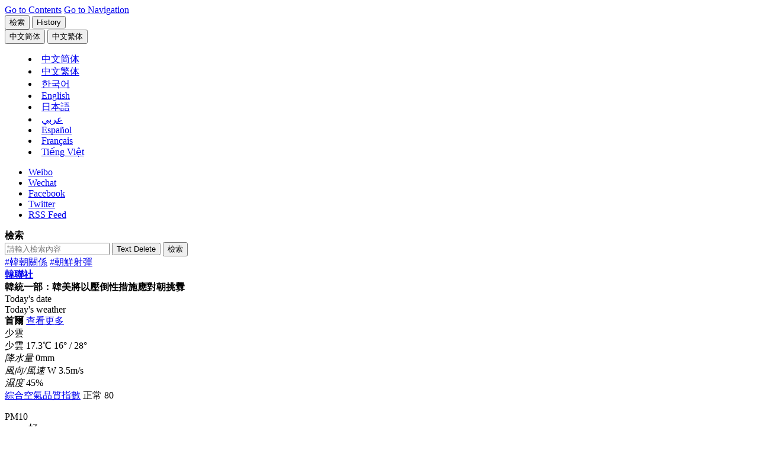

--- FILE ---
content_type: text/html;charset=big5
request_url: https://cb.yna.co.kr/gate/big5/cn.yna.co.kr/view/ACK20231218002700881
body_size: 61181
content:
<!doctype html>
<html lang="zh" class="zh">
<head itemscope>
<meta charset="BIG5">
<meta http-equiv="X-UA-Compatible" content="IE=edge">
<meta name="viewport" content="width=device-width, initial-scale=1.0, maximum-scale=1.0, minimum-scale=1.0, user-scalable=no, target-densitydpi=medium-dpi">
<meta name="robots" content="max-image-preview:large, max-video-preview:30">
<link rel="canonical" id="canonical" href="https://cb.yna.co.kr/gate/big5/cn.yna.co.kr/view/ACK20231218002700881">
<meta property="og:url" content="https://cb.yna.co.kr/gate/big5/cn.yna.co.kr/view/ACK20231218002700881">
<meta name="twitter:url" content="https://cb.yna.co.kr/gate/big5/cn.yna.co.kr/view/ACK20231218002700881">
<meta itemprop="url" content="https://cb.yna.co.kr/gate/big5/cn.yna.co.kr/view/ACK20231218002700881">
<meta property="og:type" content="article">
<meta name="resource-type" content="article">
<meta name="copyright" content="Yonhapnews">
<meta property="og:site_name" content="韓聯社（南韓聯合通訊社）">
<meta name="twitter:site" content="@yonhapcn">
<meta property="article:publisher" content="https://www.facebook.com/yonhapcn">
<meta name="twitter:creator" content="@yonhapcn">
<meta property="og:locale" content="zh">
<meta itemprop="inLanguage" content="zh">
<title>韓統一部：韓美將以壓倒性措施應對朝挑釁 | 韓聯社</title>
<meta property="og:title" content="韓統一部：韓美將以壓倒性措施應對朝挑釁 | 韓聯社">
<meta name="title" content="韓統一部：韓美將以壓倒性措施應對朝挑釁 | 韓聯社">
<meta name="twitter:title" content="韓統一部：韓美將以壓倒性措施應對朝挑釁 | 韓聯社">
<meta itemprop="name" content="韓統一部：韓美將以壓倒性措施應對朝挑釁 | 韓聯社">
<meta itemprop="headline" content="韓統一部：韓美將以壓倒性措施應對朝挑釁 | 韓聯社" />
<meta property="og:description" content="韓聯社首爾12月18日電 南韓政府18日就朝鮮連續兩天發起導彈挑釁一事表示，朝方的行為違反聯合國安理會對朝制裁決議，韓美同盟將迅速、壓倒性地反制朝鮮的任何挑釁。統一部發言人具炳衫當..." />
<meta name="description" content="韓聯社首爾12月18日電 南韓政府18日就朝鮮連續兩天發起導彈挑釁一事表示，朝方的行為違反聯合國安理會對朝制裁決議，韓美同盟將迅速、壓倒性地反制朝鮮的任何挑釁。統一部發言人具炳衫當..." />
<meta name="twitter:description" content="韓聯社首爾12月18日電 南韓政府18日就朝鮮連續兩天發起導彈挑釁一事表示，朝方的行為違反聯合國安理會對朝制裁決議，韓美同盟將迅速、壓倒性地反制朝鮮的任何挑釁。統一部發言人具炳衫當..." />
<meta itemprop="description" content="韓聯社首爾12月18日電 南韓政府18日就朝鮮連續兩天發起導彈挑釁一事表示，朝方的行為違反聯合國安理會對朝制裁決議，韓美同盟將迅速、壓倒性地反制朝鮮的任何挑釁。統一部發言人具炳衫當..." />
<meta name="twitter:card" content="summary_large_image" />
<meta name="twitter:image" content="https://cb.yna.co.kr/gate/big5/img.yna.co.kr/photo/yna/YH/2023/12/18/PYH2023121804680001300_P4.jpg">
<meta property="og:image" content="https://cb.yna.co.kr/gate/big5/img.yna.co.kr/photo/yna/YH/2023/12/18/PYH2023121804680001300_P4.jpg" />
<meta property="og:image:width" content="1200" />
<meta property="og:image:height" content="876" />
<meta name="image" content="https://cb.yna.co.kr/gate/big5/img.yna.co.kr/photo/yna/YH/2023/12/18/PYH2023121804680001300_P4.jpg" />
<meta itemprop="image" content="https://cb.yna.co.kr/gate/big5/img.yna.co.kr/photo/yna/YH/2023/12/18/PYH2023121804680001300_P4.jpg" />
<meta itemprop="thumbnailUrl" content="https://cb.yna.co.kr/gate/big5/img.yna.co.kr/photo/yna/YH/2023/12/18/PYH2023121804680001300_P4.jpg" />
<link rel="image_src" href="https://cb.yna.co.kr/gate/big5/img.yna.co.kr/photo/yna/YH/2023/12/18/PYH2023121804680001300_P4.jpg" />
<meta property="yna:content_id" content="ACK20231218002700881">
<meta property="yna:mobile_url" content="https://cb.yna.co.kr/gate/big5/m-cn.yna.co.kr/view/ACK20231218002700881">
<meta property="article:section" content="Politics" />
<meta itemprop="genre" content="Politics" />
<meta property="article:author" content="https://www.facebook.com/yonhapcn" />
<meta property="article:author" content="劉羽安" />
<meta name="author" content="劉羽安" />
<meta itemprop="publisher" content="劉羽安" />
<meta property="article:published_time" content="2023-12-18T13:57:43+09:00" />
<meta property="article:modified_time" content="2023-12-18T13:57:43+09:00" />
<meta property="og:see_also" content="https://cb.yna.co.kr/gate/big5/cn.yna.co.kr/view/ACK20231218001800881" />
<meta property="og:see_also" content="https://cb.yna.co.kr/gate/big5/cn.yna.co.kr/view/ACK20231218001500881" />
<meta property="og:see_also" content="https://cb.yna.co.kr/gate/big5/cn.yna.co.kr/view/ACK20231218001300881" />
<meta property="og:see_also" content="https://cb.yna.co.kr/gate/big5/cn.yna.co.kr/view/ACK20231218000500881" />
<meta property="og:see_also" content="https://cb.yna.co.kr/gate/big5/cn.yna.co.kr/view/ACK20231218000100881" />
<meta property="og:see_also" content="https://cb.yna.co.kr/gate/big5/cn.yna.co.kr/view/ACK20231217002700881" />
<link rel="alternate" media="only screen and (max-width: 640px)" href="https://cb.yna.co.kr/gate/big5/m-cn.yna.co.kr/view/ACK20231218002700881" />
<link rel="shortcut icon" type="image/x-icon" href="https://r.yna.co.kr/global/favicon.ico">
<link rel="icon" type="image/x-icon" href="https://r.yna.co.kr/global/favicon.ico">
<link rel="stylesheet" href="https://fonts.googleapis.com/css?family=Barlow:wght@400,500,700&display=swap">
<link rel="stylesheet" href="https://r.yna.co.kr/global/home/v01/css/default.css?v=20250725_1657">
<link rel="stylesheet" href="https://r.yna.co.kr/global/home/v01/css/layout.css?v=20250811_0900">
<link rel="stylesheet" href="https://r.yna.co.kr/www/home_n/v02/css/media.css?v=20250725_1657">
<link rel="stylesheet" href="https://r.yna.co.kr/global/home/v01/css/article.css?v=20250725_1655">
<link rel="stylesheet" href="https://r.yna.co.kr/global/home/v01/css/common.css?v=20251127_1647">
<link rel="stylesheet" href="https://r.yna.co.kr/global/home/v01/css/weather_ui.css?v=20250725_1657">
<link rel="stylesheet" href="https://r.yna.co.kr/global/home/v01/css/weather_ui02.css?v=20250725_1657">
<link rel="stylesheet" href="https://r.yna.co.kr/global/home/v01/css/weather.css?v=20250725_1657">
<link rel="stylesheet" href="https://r.yna.co.kr/ck/home/v01/css/cb.css?v=20250725_1657">
<link rel="stylesheet" href="https://r.yna.co.kr/global/home/v01/css/ui.css?v=20250828_1345">
<script src="https://r.yna.co.kr/global/home/v01/js/jquery-1.12.4.js"></script>
<!--[if (IE 8)|(IE 9)]><script src="https://rd.yna.co.kr/common/js/jquery.xdr.min.js"></script><![endif]-->
<script src="https://r.yna.co.kr/global/lib/v01/js/jquery.tmpl.min.js"></script>
<script src="https://r.yna.co.kr/global/home/v01/js/jquery-ui.js"></script>
<script src="https://r.yna.co.kr/global/home/v01/js/plugin.js"></script>
<script src="https://r.yna.co.kr/global/lib/v01/js/underscore-min.js"></script>
<script src="https://r.yna.co.kr/global/home/v01/js/video.js"></script>
<script src="https://rd.yna.co.kr/ck/js/ck_static.js?v=20250725_1657" charset="UTF-8"></script>
<script src="https://rd.yna.co.kr/global/js/serviceCore.js?v=20251114_1415"></script>
<script src="https://rd.yna.co.kr/global/js/mediaCompiler.js?v=20250725_1657"></script>
<script src="https://rd.yna.co.kr/global/js/dateFormat.js?v=20250725_1657" charset="UTF-8"></script>
<script src="https://rd.yna.co.kr/global/js/book_mark.js?v=20250725_1657"></script>
<script src="https://rd.yna.co.kr/global/js/saved.js?v=20250725_1657"></script>
<script src="https://r.yna.co.kr/global/home/v01/js/weather.js?v=20250725_1657" charset="UTF-8"></script>
<script src="https://r.yna.co.kr/global/home/v01/js/common.js?v=20251127_1647"></script>
<script src="https://r.yna.co.kr/global/home/v01/js/ui.js?v=20250725_1657"></script>
<!--[if lt IE 9]>
<script src="https://r.yna.co.kr/global/home/v01/js/html5shiv.js"></script>
<script src="https://r.yna.co.kr/global/home/v01/js/selectivizr.js"></script>
<script src="https://r.yna.co.kr/global/home/v01/js/videojs-ie8.min.js"></script>
<link rel="stylesheet" href="https://r.yna.co.kr/global/home/v01/css/ie8.css">
<![endif]-->
<script async src="https://www.googletagmanager.com/gtag/js?id=G-6TSHD4DVG1"></script>
<script>
	window.dataLayer = window.dataLayer || [];
	function gtag() { dataLayer.push(arguments); }
	gtag('js', new Date());
	gtag('config', 'G-6TSHD4DVG1');
	gtag('config', 'G-3DRTCWDZK9');
</script>
<script type="text/javascript" src="https://rd.yna.co.kr/global/js/yna_stat.js?v=20250725_1657"></script>
<script src="https://cdp.yna.co.kr/script/1.0.0/yna_crm_log_module.min.js"></script>
<script>
	let chineseSite = 'YNA_CN';
	if (document.location.host == 'cb.yna.co.kr') chineseSite = 'YNA_CB';
	console.log(chineseSite);
	window.__YNALogModuleDataLayer = window.__YNALogModuleDataLayer || [];
	window.__YNALogModuleDataLayer.push({ type: 'pageview', option: { sid: chineseSite } });
</script>
<script type="application/ld+json">
{
	"@context": "https://cb.yna.co.kr/gate/big5/schema.org","@type": "NewsMediaOrganization",
	"name" : "韓聯社" ,"alternateName":  ["&#50672;&#54633;&#45684;&#49828;", "YNA", "YonhapNews", "Yonhap News Agency", "聯合&#12491;&#12517;&#12540;&#12473;", "&#1608;&#1603;&#1575;&#1604;&#1577; &#1610;&#1608;&#1606;&#1607;&#1575;&#1576; &#1604;&#1604;&#1575;&#1606;&#1576;&#1575;&#1569;", "AGENCIA DE NOTICIAS YONHAP", "AGENCE DE PRESSE YONHAP", "H&#227;ng th&#244;ng t&#7845;n Yonhap News"],
	"url": "https://cb.yna.co.kr/gate/big5/cn.yna.co.kr/",
	"@id": "https://cb.yna.co.kr/gate/big5/cn.yna.co.kr/#publisher",
	"logo": {"@context": "https://cb.yna.co.kr/gate/big5/schema.org","@type": "ImageObject","url": "https://r.yna.co.kr/global/home/v01/img/yonhapnews_logo_600x600_cb01.jpg","width": 600,"height": 600},
	"image": {"@context": "https://cb.yna.co.kr/gate/big5/schema.org","@type": "ImageObject","url": "https://r.yna.co.kr/global/home/v01/img/yonhapnews_logo_1200x800_ck01.jpg","width": 1200, "height": 800},
	"ethicsPolicy": "https://www.yna.co.kr/policy/ethics",
	"foundingDate": "1980-12-19",
	"address": {"@type": "PostalAddress", "postalCode": "03143", "addressCountry": "KR", "addressRegion": "首爾", "addressLocality": "鐘路區", "streetAddress": "栗谷路2街25"},"telephone": "+82-2-398-3114",
	"sameAs": ["https://www.facebook.com/yonhapcn","https://cb.yna.co.kr/gate/big5/x.com/yonhapcn","https://cb.yna.co.kr/gate/big5/zh.wikipedia.org/wiki/%E9%9F%93%E5%9C%8B%E8%81%AF%E5%90%88%E9%80%9A%E8%A8%8A%E7%A4%BE","https://www.weibo.com/yonhapcn"]
}
</script>
<script type="application/ld+json">
{
	"@context": "https://cb.yna.co.kr/gate/big5/schema.org","@type": "BreadcrumbList",
	"itemListElement": [
		
		
		{ "@type": "ListItem", "position": 1, "item": { "@id": "https://cb.yna.co.kr/gate/big5/cn.yna.co.kr/", "name": "韓聯社" }},
		
		{ "@type": "ListItem", "position": 2, "item": { "@id": "https://cb.yna.co.kr/gate/big5/cn.yna.co.kr/news", "name": "滾動" }}
		
		
	]
}
</script>
<script type="application/ld+json">
{
	"@context": "https://cb.yna.co.kr/gate/big5/schema.org","@type": "NewsArticle","inLanguage": "zh",
	"mainEntityOfPage": "https://cb.yna.co.kr/gate/big5/cn.yna.co.kr/view/ACK20231218002700881",
	"url": "https://cb.yna.co.kr/gate/big5/cn.yna.co.kr/view/ACK20231218002700881",
	"headline": "韓統一部：韓美將以壓倒性措施應對朝挑釁",
	"image": [{"@context": "https://cb.yna.co.kr/gate/big5/schema.org","@type": "ImageObject","url": "https://cb.yna.co.kr/gate/big5/img.yna.co.kr/photo/yna/YH/2023/12/18/PYH2023121804680001300_P4.jpg","caption": "12月18日，在中央政府首爾辦公樓，統一部發言人具炳衫出席記者會。 韓聯社"}],
	"video": [],
	"keywords": ["韓朝關係","朝鮮射彈"],
	"datePublished": "2023-12-18T13:57:43+09:00",
	"dateModified": "2023-12-18T13:57:43+09:00",
	"author": [{"@context":"https://cb.yna.co.kr/gate/big5/schema.org","@type":"Person","name":"劉羽安","url":"https://cb.yna.co.kr/gate/big5/cn.yna.co.kr/reporter/index?id=39333939393737"}],
	"publisher": {"@id": "https://cb.yna.co.kr/gate/big5/cn.yna.co.kr/#publisher","name": "韓聯社","logo": {"@context":"https://cb.yna.co.kr/gate/big5/schema.org","@type": "ImageObject", "url": "https://r.yna.co.kr/global/home/v01/img/yonhapnews_logo_600x600_cb01.jpg", "width": 600,"height": 600}},
	"copyrightHolder": {"@id": "https://cb.yna.co.kr/gate/big5/cn.yna.co.kr/#publisher", "name": "韓聯社"},
	"sourceOrganization": {"@id": "https://cb.yna.co.kr/gate/big5/cn.yna.co.kr/#publisher", "name": "韓聯社"},
	"isAccessibleForFree": true,"description": "韓聯社首爾12月18日電 南韓政府18日就朝鮮連續兩天發起導彈挑釁一事表示，朝方的行為違反聯合國安理會對朝制裁決議，韓美同盟將迅速、壓倒性地反制朝鮮的任何挑釁。"
}
</script>
<script id="pfrtData" type="application/json">
{
	"contentid": "ACK20231218002700881",
	"title": "韓統一部：韓美將以壓倒性措施應對朝挑釁",
	"writerName" : "劉羽安",
	"section": "Politics",
	"thumbnailUrl" : "https://cb.yna.co.kr/gate/big5/img.yna.co.kr/photo/yna/YH/2023/12/18/PYH2023121804680001300_P4.jpg",
	"distdatetime" : "2023-12-18T13:57:43+09:00",
	"langType" : "CK",
	"residenceZoneName" : "",
	"urgency" : "3",
	"keyword": "韓朝關係;朝鮮射彈",
	"divView" : "Politics(general);TWIT"
}
</script>
<script type="text/javascript" src="https://rd.yna.co.kr/global/js/redirect.js?v=20250725_1657"></script>
<script>
	Redirect.check('https://cb.yna.co.kr/gate/big5/m-cn.yna.co.kr/view/{cid}?{param}', '');
</script>
<script type="text/javascript">
  window._taboola = window._taboola || [];
  _taboola.push({article:'auto'});
  !function (e, f, u, i) {
    if (!document.getElementById(i)){
      e.async = 1;
      e.src = u;
      e.id = i;
      f.parentNode.insertBefore(e, f);
    }
  }(document.createElement('script'),
  document.getElementsByTagName('script')[0],
  'https://cdn.taboola.com/libtrc/yonhapnews-china/loader.js',
  'tb_loader_script');
  if(window.performance && typeof window.performance.mark == 'function')
    {window.performance.mark('tbl_ic');}
</script>
<script src="https://securepubads.g.doubleclick.net/tag/js/gpt.js" crossorigin="anonymous" async></script>
<script>
	var ArticleClass = $('meta[itemprop="genre"]').attr('content').replace(/[\s\W]/g, '');
	var AdUnitPath = '/21961356670/cn.yna.co.kr/' + ArticleClass;	
  window.googletag = window.googletag || {cmd: []};
  googletag.cmd.push(function() {
	googletag.defineSlot(AdUnitPath, [250, 250], 'RC_Fixed_Square_1').addService(googletag.pubads());
    googletag.defineSlot(AdUnitPath, [300, 250], 'BL_Fixed_Rectangle_1').addService(googletag.pubads());
    googletag.defineSlot(AdUnitPath, [300, 250], 'BR_Fixed_Rectangle_1').addService(googletag.pubads());	
    googletag.pubads().enableSingleRequest();
    googletag.enableServices();
  });
</script>
</head>
<body class="page-view page-article page-headlines body-ACK20231218002700881" data-depth01="headlines">
<input type="hidden" id="cid" value="ACK20231218002700881">
<script id="contentJsonData">
(function(){
	CONTENT_DATA = JSON.stringify({
		"CID":"ACK20231218002700881",
		"TITLE":"韓統一部：韓美將以壓倒性措施應對朝挑釁",
		
		"BODY":"\n韓聯社首爾12月18日電 南韓政府18日就朝鮮連續兩天發起導彈挑釁一事表示，朝方的行為違反聯合國安理會對朝制裁決議，韓美同盟將迅速、壓倒性地反制朝鮮的任何挑釁。\n\n統一部發言人具炳衫當天上午在例行記者會上表態如上。他表示，朝鮮應摒棄挑釁和威脅的路線，重返對話合作軌道。就朝鮮連續發射導彈與已故最高領導人金正日去世12週年之間是否存在關聯，具炳衫表示，統一部沒有可提供的資訊，不予置評。\n\n朝鮮昨晚發射一枚短程彈道導彈，該導彈在飛行約570公里後落入半島東部海域。之後，朝鮮當天又向韓半島東部海域發射了一枚疑似洲際彈道導彈（ICBM）的飛行器。這是朝鮮今年以來第五次發射洲際彈道導彈，距其7月12日試射使用固體燃料的\u201C火星-18\u201D型洲際彈道導彈五月有餘。（完）\n\n\n\n yuan@yna.co.kr\n\n【版權歸韓聯社所有，未經授權嚴禁轉載複製】",
		"IMG":"https://cb.yna.co.kr/gate/big5/img.yna.co.kr/photo/yna/YH/2023/12/18/PYH2023121804680001300_P2.jpg",
		
		"SECTION":"politics/index;政治",
		"SECTION_NAME":"政治",
		"KEYWORD":"韓朝關係;朝鮮射彈",
		"DATETIME":"20231218135743"
	});
})();
</script>
<input type="hidden" id="requestSection" value=""/>
<input type="hidden" id="section" name="section" value="headlines">
<div id="skipNav">
<a href="#container">Go to Contents</a>
<a href="#nav">Go to Navigation</a>
</div>
<header id="header" class="wrap-header">
<div class="header">
<div class="top-menu top-menu01">
<button type="button" class="btn-pop-search btn-pop-search01"><span>檢索</span></button>
<button type="button" class="btn-history btn-history01"><span>History</span></button>
<span class="history-num" id="history-num"></span>
<div id="langMenu" class="lang-menu lang-menu01">
<button type="button" class="btn-lang cgg"><span><fjtignoreurl>&#20013;&#25991;&#31616;&#20307;</fjtignoreurl></span></button>
<button type="button" class="btn-lang cbb"><span><fjtignoreurl>&#20013;&#25991;&#32321;&#20307;</fjtignoreurl></span></button>
<menu class="list">
<li class="zh cg"><fjtignoreurl><a href="https://cn.yna.co.kr/" lang="zh"><span>&#20013;&#25991;&#31616;&#20307;</span></a></fjtignoreurl></li>
<li class="zh cb"><fjtignoreurl><a href="https://cb.yna.co.kr" lang="zh"><span>&#20013;&#25991;&#32321;&#20307;</span></a></fjtignoreurl></li>
<li class="ko"><a href="https://www.yna.co.kr/" lang="ko"><span>&#54620;&#44397;&#50612;</span></a></li>
<li class="en"><a href="https://en.yna.co.kr/" lang="en"><span>English</span></a></li>
<li class="ja"><a href="https://jp.yna.co.kr/" lang="ja"><span>日本語</span></a></li>
<li class="ar"><a href="https://ar.yna.co.kr/" lang="ar"><span>&#1593;&#1585;&#1576;&#1610;</span></a></li>
<li class="es"><a href="https://sp.yna.co.kr/" lang="es"><span>Espa&#241;ol</span></a></li>
<li class="fr"><a href="https://fr.yna.co.kr/" lang="fr"><span>Fran&#231;ais</span></a></li>
<li class="vi"><a href="https://cb.yna.co.kr/gate/big5/vi.yna.co.kr/" lang="vi"><span>Ti&#7871;ng Vi&#7879;t</span></a></li>
</menu>
</div>
</div>
<ul class="sns-link">
<li class="wei"><a href="https://www.weibo.com/yonhapcn" target="_blank" rel="nofollow">Weibo</a></li>
<li class="wec">
<a href="#none" class="sns-clicked">Wechat</a>
<div class="sns-layer-wec" style="display:none;">
<div class="sns-layer-inner">
<button class="close">close</button>
<span class="img-con"><img src="https://r.yna.co.kr/ck/home/v01/img/img_m_qr2.gif" alt="微信 QR code"></span>
<div class="txt-con">
<span>用微信掃碼二維碼</span>
<span>分享至好友和朋友圈</span>
</div>
</div>
<i></i>
</div>
</li>
<li class="fb"><a href="https://www.facebook.com/yonhapcn" target="_blank" rel="nofollow">Facebook</a></li>
<li class="tw"><a href="https://twitter.com/yonhapcn" target="_blank" rel="nofollow">Twitter</a></li>
<li class="rss"><a href="https://cb.yna.co.kr/gate/big5/cn.yna.co.kr/channel/rss">RSS Feed</a></li>
</ul>
</div>
<div id="headerSearch" class="search-layer search-layer01">
<div class="search-top">
<strong class="tit">檢索</strong>
<form action="http://cb.yna.co.kr/gate/big5/cn.yna.co.kr/search/index@UTF-8" method="get" enctype="application/x-www-form-urlencoded">
<div class="box">
<div class="input-box">
<input type="text" id="index-sch-keyword" name="query" value="" placeholder="請輸入檢索內容">
<input type="hidden" id="index-sch-lang" name="lang" value="CK">
<button type="button" class="btn-del" id="gnbDel"><span>Text Delete</span></button>
<button type="button" class="btn-search"><span>檢索</span></button>
</div>
<div class="keyword">
<span><a href="https://cb.yna.co.kr/gate/big5/cn.yna.co.kr/search/index?query=-ifbase4-base60-JUU5JTlGJUE5JUU2JTlDJTlEJUU1JTg1JUIzJUU3JUIzJUJCJmxhbmc9Q0s~">#韓朝關係</a></span>
<span><a href="https://cb.yna.co.kr/gate/big5/cn.yna.co.kr/search/index?query=-ifbase4-base60-JUU2JTlDJTlEJUU5JUIyJTlDJUU1JUIwJTg0JUU1JUJDJUI5Jmxhbmc9Q0s~">#朝鮮射彈</a></span>
</div>
</div>
</form>
</div>
</div>
<strong class="header-logo logo-style01"><a href="https://cb.yna.co.kr/gate/big5/cn.yna.co.kr/index">韓聯社</a></strong>
<div class="page-view-title"><strong>韓統一部：韓美將以壓倒性措施應對朝挑釁</strong></div>
<div class="header-cont">
<div class="today-zone">
<span class="tit">Today&#39;s date</span>
<strong class="date"></strong>
</div>
<div id="tickerWeather" class="weather-zone">
<span class="tit">Today&#39;s weather</span>
<div class="weather-slide">
</div>
<div class="weather-layer">
<div id="con-wrap01" class="con-wrap">
<div class="tit-wrap">
<strong class="tit">首爾</strong>
<span class="btn"><a href="https://cb.yna.co.kr/gate/big5/cn.yna.co.kr/weather/index">查看更多</a></span>
</div>
<span class="ico ico-b02">少雲</span>
<div class="temp-wrap">
<span class="txt">少雲</span>
<span class="temp">17.3<span>℃</span></span>
<span class="min-max"><span class="min">16&#176;</span> /
<span class="max">28&#176;</span></span>
</div>
<div class="temp-wrap02">
<div class="con">
<em class="tit">降水量</em>
0mm
</div>
<div class="con">
<em class="tit">風向/風速</em>
W 3.5m/s
</div>
<div class="con">
<em class="tit">濕度</em>
45%
</div>
</div>
<div class="bot-wrap">
<div class="tit-wrap">
<span class="tit"><a href="#none">綜合空氣品質指數</a></span>
<span class="txt"><span>正常</span> 80</span>
</div>
<dl>
<dt>PM10</dt>
<dd>好</dd>
<dt>DSS</dt>
<dd>極差</dd>
<dt>PM2.5</dt>
<dd>差</dd>
<dt>O&#8323;</dt>
<dd>普通</dd>
</dl>
</div>
</div>
</div>
<div class="weather-layer-pop" id="weather-Advice-auto">
<div id="con-wrap" class="con-wrap">
<div class="tit-wrap">
<span class="btn02"><button type="button" class="btn-close" id="weatherlayerClose"><span>close</span></button></span>
</div>
<dl>
<dt>CAI</dt>
<dd>綜合空氣品質指數</dd>
<dt>PM10</dt>
<dd>顆粒物濃度低於10微克/立方米</dd>
<dt>PM2.5</dt>
<dd>顆粒物濃度低於2.5微克/立方米</dd>
<dt>O&#8323;</dt>
<dd>Ozone</dd>
</dl>
</div>
</div>
</div>
<div id="latestNews" class="latest-news">
<span class="tit">Latest News</span>
<div class="latest-news-slide">
</div>
<span class="btn-wrap">
<button type="button" class="btn-latest-pause"><span>Pause</span></button>
<button type="button" class="btn-latest-more"><span>more</span></button>
</span>
<div id="latestNewsLayer" class="latest-news-layer">
<span class="btn-wrap">
<button type="button" class="btn-close"><span>Close</span></button>
</span>
<ul>
</ul>
</div>
</div>
</div>
<nav id="nav" class="nav">
<ul class="gnb">
<li class="depth01">
<a href="https://cb.yna.co.kr/gate/big5/cn.yna.co.kr/news" data-depth01="headlines">滾動</a>
</li>
<li class="depth01">
<a href="https://cb.yna.co.kr/gate/big5/cn.yna.co.kr/politics/index" data-depth01="politics">政治</a>
</li>
<li class="depth01">
<a href="https://cb.yna.co.kr/gate/big5/cn.yna.co.kr/economy/index" data-depth01="economy">經濟</a>
</li>
<li class="depth01">
<a href="https://cb.yna.co.kr/gate/big5/cn.yna.co.kr/society/index" data-depth01="society">社會</a>
</li>
<li class="depth01">
<a href="https://cb.yna.co.kr/gate/big5/cn.yna.co.kr/culture-sports/index" data-depth01="cs">文娛體育</a>
</li>
<li class="depth01">
<a href="https://cb.yna.co.kr/gate/big5/cn.yna.co.kr/nk/index" data-depth01="nk">朝鮮</a>
</li>
<li class="depth01">
<a href="https://cb.yna.co.kr/gate/big5/cn.yna.co.kr/china-relationship/index" data-depth01="kcr">韓中關係</a>
</li>
<li class="depth01">
<a href="https://cb.yna.co.kr/gate/big5/cn.yna.co.kr/image/index" data-depth01="image">圖片</a>
</li>
<li class="last depth01">
<a href="https://cb.yna.co.kr/gate/big5/cn.yna.co.kr/video/index" data-depth01="video">視頻</a>
</li>
</ul>
</nav>
<div class="sub-menu-bar"></div>
</header>
<div id="#dim" class="dim"></div>
<script>
	(function(){
		ARTICLE_SLIDE_DATA = {"_CREATE":"20251130 02:41:10.945","DATA":[{"DIV":"edit","IMG":"\/template\/ck\/20251128\/ck_249_20251128165018.jpg","NUM":1,"SECTION_CODE":"politics\/index","TITLE":"李在明發文就香港大埔火災事故表哀悼","CID":"ACK20251128001700881"},{"DIV":"edit","IMG":"\/photo\/yna\/YH\/2025\/11\/28\/PYH2025112812590001300_T.jpg","NUM":2,"SECTION_CODE":"politics\/index","TITLE":"李在明走訪國情院強調以全新擔當履行職責","CID":"ACK20251128003500881"},{"DIV":"edit","IMG":"\/photo\/yna\/YH\/2025\/10\/12\/PYH2025101204090001300_T.jpg","NUM":3,"SECTION_CODE":"economy\/index","TITLE":"韓產業部將對中國產鍍鋅及彩色鋼板實施傾銷調查","CID":"ACK20251128003900881"},{"DIV":"edit","IMG":"\/etc\/inner\/CK\/2025\/11\/28\/ACK20251128003700881_01_i_T.jpg","NUM":4,"SECTION_CODE":"culture-sports\/index","TITLE":"K-POP頒獎禮MAMA在港開幕 先為火災事故默哀","CID":"ACK20251128003700881"},{"DIV":"edit","IMG":"\/photo\/yna\/YH\/2025\/10\/28\/PYH2025102807730001300_T.jpg","NUM":5,"SECTION_CODE":"politics\/index","TITLE":"韓外長：引進核潛艇前須全面評估自身能力","CID":"ACK20251128002400881"},{"DIV":"edit","IMG":"\/etc\/inner\/CK\/2025\/11\/28\/ACK20251128003800881_03_i_T.jpg","NUM":6,"SECTION_CODE":"politics\/index","TITLE":"韓挪威防長舉行會談商定加強國防軍工合作","CID":"ACK20251128003800881"},{"DIV":"section","IMG":"\/photo\/yna\/YH\/2025\/11\/28\/PYH2025112800660000400_T.jpg","NUM":7,"SECTION_CODE":"politics\/index","TITLE":"韓外長髮文就香港大埔火災事故表哀悼","CID":"ACK20251128001500881"},{"DIV":"section","IMG":"\/photo\/yna\/YH\/2025\/11\/28\/PYH2025112802390050401_T.jpg","NUM":8,"SECTION_CODE":"politics\/index","TITLE":"美駐韓大使館臨時代辦：美韓應在印太共克挑戰","CID":"ACK20251128000800881"},{"DIV":"section","IMG":"\/photo\/yna\/YH\/2025\/11\/14\/PYH2025111407510006100_T.jpg","NUM":9,"SECTION_CODE":"economy\/index","TITLE":"韓央行：中國出口多元化加速 或加重韓競爭壓力","CID":"ACK20251128000200881"},{"DIV":"section","IMG":"\/etc\/inner\/CK\/2025\/11\/27\/ACK20251127002400881_03_i_T.jpg","NUM":10,"SECTION_CODE":"economy\/index","TITLE":"第四屆中國鏈博會南韓推介會在首爾舉行","CID":"ACK20251127002400881"},{"DIV":"section","IMG":"\/photo\/yna\/YH\/2025\/11\/27\/PYH2025112704350001300_T.jpg","NUM":11,"SECTION_CODE":"economy\/index","TITLE":"詳訊：南韓央行上調2025年經濟增長預期至1%","CID":"ACK20251127001400881"},{"DIV":"section","IMG":"\/photo\/yna\/YH\/2025\/11\/27\/PYH2025112704120001300_T.jpg","NUM":12,"SECTION_CODE":"economy\/index","TITLE":"詳訊：南韓央行維持基準利率2.5%不變","CID":"ACK20251127001500881"},{"DIV":"section","IMG":"\/photo\/yna\/YH\/2025\/11\/27\/PYH2025112704160001300_T.jpg","NUM":13,"SECTION_CODE":"economy\/index","TITLE":"快訊：南韓央行上調2025年經濟增長預期至1%","CID":"ACK20251127001200881"},{"DIV":"section","IMG":"\/photo\/yna\/YH\/2025\/11\/27\/PYH2025112712690001300_T.jpg","NUM":14,"SECTION_CODE":"society\/index","TITLE":"2025年11月28日韓聯社要聞簡報","CID":"ACK20251128002600881"},{"DIV":"section","IMG":"\/photo\/yna\/YH\/2025\/11\/28\/PYH2025112805410001301_T.jpg","NUM":15,"SECTION_CODE":"society\/index","TITLE":"韓防汛兵殉職案獨檢組調查結束 33人被起訴","CID":"ACK20251128002000881"},{"DIV":"section","IMG":"\/photo\/yna\/YH\/2025\/11\/11\/PYH2025111103640001300_T.jpg","NUM":16,"SECTION_CODE":"society\/index","TITLE":"南韓前情報機構負責人趙太庸涉干政瀆職被起訴","CID":"ACK20251128001800881"},{"DIV":"section","IMG":"\/etc\/inner\/CK\/2025\/11\/28\/ACK20251128001600881_01_i_T.jpg","NUM":17,"SECTION_CODE":"society\/index","TITLE":"韓主導發起的反詐決議案獲國際刑警組織通過","CID":"ACK20251128001600881"},{"DIV":"section","IMG":"\/photo\/yna\/YH\/2025\/09\/29\/PYH2025092903430088100_T.jpg","NUM":18,"SECTION_CODE":"society\/index","TITLE":"南韓旅遊業界吁延長中國團客免簽政策","CID":"ACK20251128000700881"},{"DIV":"section","IMG":"\/etc\/inner\/CK\/2025\/11\/27\/ACK20251127003900881_03_i_T.jpg","NUM":19,"SECTION_CODE":"society\/index","TITLE":"統計：外國人在韓持房10.4萬套 中國人佔56.6%","CID":"ACK20251127003900881"},{"DIV":"section","IMG":"\/etc\/inner\/CK\/2025\/11\/28\/ACK20251128002500881_08_i_T.jpg","NUM":20,"SECTION_CODE":"culture-sports\/index","TITLE":"一週韓娛：眾星捐款馳援香港 演員李順載去世","CID":"ACK20251128002500881"},{"DIV":"section","IMG":"\/etc\/inner\/CK\/2025\/11\/28\/ACK20251128003600881_01_i_T.jpg","NUM":21,"SECTION_CODE":"culture-sports\/index","TITLE":"SVT小分隊S.COUPS X MINGYU明年將啟動巡演","CID":"ACK20251128003600881"},{"DIV":"section","IMG":"\/etc\/inner\/CK\/2025\/11\/28\/ACK20251128001900881_06_i_T.jpg","NUM":22,"SECTION_CODE":"culture-sports\/index","TITLE":"K-POP歌手和經紀公司馳援香港大埔災後救助","CID":"ACK20251128001900881"},{"DIV":"section","IMG":"\/etc\/inner\/CK\/2025\/11\/28\/ACK20251128000300881_01_i_T.jpg","NUM":23,"SECTION_CODE":"culture-sports\/index","TITLE":"K-POP頒獎禮MAMA今在港如期開幕 紅毯取消","CID":"ACK20251128000300881"},{"DIV":"section","IMG":"\/etc\/inner\/CK\/2025\/11\/27\/ACK20251127004100881_01_i_T.jpg","NUM":24,"SECTION_CODE":"culture-sports\/index","TITLE":"南韓歌壇伸援手參與香港大埔火災賑災工作","CID":"ACK20251127004100881"},{"DIV":"section","IMG":"\/photo\/yna\/YH\/2025\/03\/08\/PYH2025030800570004200_T.jpg","NUM":25,"SECTION_CODE":"nk\/index","TITLE":"韓專家：朝核武最多150枚 2040年或增至400多枚","CID":"ACK20251126002000881"},{"DIV":"section","IMG":"\/etc\/inner\/CK\/2025\/11\/25\/ACK20251125004900881_01_i_T.jpg","NUM":26,"SECTION_CODE":"nk\/index","TITLE":"韓統一部長會見美駐韓大使代辦","CID":"ACK20251125004900881"},{"DIV":"section","IMG":"\/etc\/inner\/CK\/2025\/11\/24\/ACK20251124003000881_01_i_T.jpg","NUM":27,"SECTION_CODE":"nk\/index","TITLE":"李在明：應保持耐心爭取重啟韓朝對話","CID":"ACK20251124003000881"},{"DIV":"section","IMG":"\/photo\/yna\/YH\/2025\/11\/21\/PYH2025112101510004200_T.jpg","NUM":28,"SECTION_CODE":"nk\/index","TITLE":"金正恩出席江原道小水電站竣工儀式","CID":"ACK20251121000700881"},{"DIV":"section","IMG":"\/photo\/yna\/YH\/2024\/12\/23\/PYH2024122316690001300_T.jpg","NUM":29,"SECTION_CODE":"nk\/index","TITLE":"朝鮮軍人再次越界 韓軍鳴槍示警後撤回","CID":"ACK20251120002500881"},{"DIV":"section","IMG":"\/photo\/etc\/ta\/2025\/09\/27\/PTA20250927003701009_T.jpg","NUM":30,"SECTION_CODE":"nk\/index","TITLE":"聯大三委連續21年通過朝鮮人權決議","CID":"ACK20251120000600881"},{"DIV":"section","IMG":"\/etc\/inner\/CK\/2025\/11\/27\/ACK20251127004000881_01_i_T.jpg","NUM":31,"SECTION_CODE":"china-relationship\/index","TITLE":"中國駐韓大使首爾大學講話：中韓是命運共同體","CID":"ACK20251127004000881"}],"_API":"slides?lang=CK&id=249,278,253,279&count=100&dbefore=72&sbefore=24&section=politics,economy,society,culture-sports,nk,china-relationship"}
	})();
</script>
<div class="wrap-container">
<div id="container" class="container">
<aside class="aside-top-bnr">
<div class="con ads-top01">
<script async src="https://cb.yna.co.kr/gate/big5/ad.yna.co.kr/RealMedia/ads/adstream_sx.ads/chinese.yna/main@Top?ads-top01"></script>
</div>
</aside>
<section class="contents">
<article class="story-view-zone article-view-zone">
<div class="sns-flying dis-opacity">
<div class="sns-share02 social-type02">
<button type="button" class="share-btn02 wei" data-snslink="https://cb.yna.co.kr/gate/big5/cn.yna.co.kr/view/ACK20231218002700881?input=wei" data-title="韓統一部：韓美將以壓倒性措施應對朝挑釁"><span>Weibo</span></button>
<button type="button" class="share-btn02 qq" data-snslink="https://cb.yna.co.kr/gate/big5/cn.yna.co.kr/view/ACK20231218002700881?input=qq" data-title="韓統一部：韓美將以壓倒性措施應對朝挑釁"><span>QQ空間</span></button>
<div class="more-box">
<button type="button" class="share-btn02 mor"><span>More</span></button>
<div class="sns-share">
<button type="button" class="share-btn wec" data-snslink="http://cb.yna.co.kr/gate/big5/yna.kr/ACK20231218002700881?input=wec" data-title="韓統一部：韓美將以壓倒性措施應對朝挑釁"><span>Wechat</span></button>
<button type="button" class="share-btn ren" data-snslink="https://cb.yna.co.kr/gate/big5/cn.yna.co.kr/view/ACK20231218002700881?input=ren" data-title="韓統一部：韓美將以壓倒性措施應對朝挑釁"><span>Renren</span></button>
<button type="button" class="share-btn fb" data-snslink="https://cb.yna.co.kr/gate/big5/cn.yna.co.kr/view/ACK20231218002700881?input=fb" data-title="韓統一部：韓美將以壓倒性措施應對朝挑釁"><span>Facebook</span></button>
<button type="button" class="share-btn tw" data-snslink="https://cb.yna.co.kr/gate/big5/cn.yna.co.kr/view/ACK20231218002700881?input=tw" data-title="韓統一部：韓美將以壓倒性措施應對朝挑釁"><span>X</span></button>
</div>
</div>
<div class="more-box">
<button type="button" class="share-btn02 copy" data-snslink="https://cb.yna.co.kr/gate/big5/cn.yna.co.kr/view/ACK20231218002700881"><span>Copy URL</span></button>
<div class="share-copy dis-none">
<p>連結已複製</p>
<button type="button" class="btn-g">確認</button>
</div>
</div>
</div>
</div>
<header class="title-article01">
<h1 class="tit">韓統一部：韓美將以壓倒性措施應對朝挑釁</h1>
<div id="newsWriterCarousel01" class="writer-zone01">
<div class="list">
<div class="li">
<a href="https://cb.yna.co.kr/gate/big5/cn.yna.co.kr/reporter/index?id=39333939393737" data-stat-code="article_writer">
<figure class="img-con">
<img src="https://r.yna.co.kr/global/home/v01/img/bg_none_people01.png" alt="No picture">
</figure>
<div class="txt-con">
<strong class="tit-name">劉羽安</strong>
</div>
</a>
</div>
</div>
</div>
<div class="info-box">
<div class="info-con">
<span class="txt">
<strong><a href="https://cb.yna.co.kr/gate/big5/cn.yna.co.kr/index">滾動</a></strong>
2023年 12月 18日 13:57
</span>
</div>
<div class="social-btns social-type02">
<button type="button" class="btn-share">
<span>SHARE</span>
</button>
<div class="sns-share">
<button type="button" class="share-btn wei" data-snslink="https://cb.yna.co.kr/gate/big5/cn.yna.co.kr/view/ACK20231218002700881?input=wei" data-title="韓統一部：韓美將以壓倒性措施應對朝挑釁"><span>Weibo</span></button>
<button type="button" class="share-btn qq" data-snslink="https://cb.yna.co.kr/gate/big5/cn.yna.co.kr/view/ACK20231218002700881?input=qq" data-title="韓統一部：韓美將以壓倒性措施應對朝挑釁"><span>QQ空間</span></button>
<button type="button" class="share-btn wec" data-snslink="http://cb.yna.co.kr/gate/big5/yna.kr/ACK20231218002700881?input=wec" data-title="韓統一部：韓美將以壓倒性措施應對朝挑釁"><span>Wechat</span></button>
<button type="button" class="share-btn ren" data-snslink="https://cb.yna.co.kr/gate/big5/cn.yna.co.kr/view/ACK20231218002700881?input=ren" data-title="韓統一部：韓美將以壓倒性措施應對朝挑釁"><span>Renren</span></button>
<button type="button" class="share-btn fb" data-snslink="https://cb.yna.co.kr/gate/big5/cn.yna.co.kr/view/ACK20231218002700881?input=fb" data-title="韓統一部：韓美將以壓倒性措施應對朝挑釁"><span>Facebook</span></button>
<button type="button" class="share-btn tw" data-snslink="https://cb.yna.co.kr/gate/big5/cn.yna.co.kr/view/ACK20231218002700881?input=tw" data-title="韓統一部：韓美將以壓倒性措施應對朝挑釁"><span>X</span></button>
<button type="button" class="share-btn copy" data-snslink="https://cb.yna.co.kr/gate/big5/cn.yna.co.kr/view/ACK20231218002700881" data-title="韓統一部：韓美將以壓倒性措施應對朝挑釁"><span>Copy URL</span></button>
</div>
<div class="share-copy dis-none">
連結已複製
</div>
<button type="button" class="btn-like" data-likeid="ACK20231218002700881">
<span>LIKE</span>
</button>
<button type="button" class="btn-save">
<span>SAVE</span>
</button>
<button type="button" class="btn-print">
<span>PRINT</span>
</button>
<div class="fontsize-box">
<button type="button" class="btn-fontsize">
<span>FONT SIZE</span>
</button>
<div class="layer-font">
<ul>
<li>
<input type="radio" id="fontSize01" name="inpFont" value="font-size01" class="inp-radio" checked="checked">
<label for="fontSize01" class="inp-label font-size01">
<span class="ico-check"></span>
小號
</label>
</li>
<li>
<input type="radio" id="fontSize03" name="inpFont" value="font-size03" class="inp-radio">
<label for="fontSize03" class="inp-label font-size03">
<span class="ico-check"></span>
中號
</label>
</li>
<li>
<input type="radio" id="fontSize05" name="inpFont" value="font-size05" class="inp-radio">
<label for="fontSize05" class="inp-label font-size05">
<span class="ico-check"></span>
大號
</label>
</li>
</ul>
</div>
</div>
</div>
</div>
</header>
<div class="view-body">
<div class="sub-content">
<article class="story-news">
<p>韓聯社首爾12月18日電 南韓政府18日就朝鮮連續兩天發起導彈挑釁一事表示，朝方的行為違反聯合國安理會對朝制裁決議，韓美同盟將迅速、壓倒性地反制朝鮮的任何挑釁。</p>
<p>統一部發言人具炳衫當天上午在例行記者會上表態如上。他表示，朝鮮應摒棄挑釁和威脅的路線，重返對話合作軌道。就朝鮮連續發射導彈與已故最高領導人金正日去世12週年之間是否存在關聯，具炳衫表示，統一部沒有可提供的資訊，不予置評。</p>
<p>朝鮮昨晚發射一枚短程彈道導彈，該導彈在飛行約570公里後落入半島東部海域。之後，朝鮮當天又向韓半島東部海域發射了一枚疑似洲際彈道導彈（ICBM）的飛行器。這是朝鮮今年以來第五次發射洲際彈道導彈，距其7月12日試射使用固體燃料的“火星-18”型洲際彈道導彈五月有餘。（完）</p>
<div class="comp-box photo-group">
<figure class="image-zone" data-mapping-filename="PYH2023121804680001300_P2.jpg">
<div class="img-con">
<span class="img"><img src="https://cb.yna.co.kr/gate/big5/img.yna.co.kr/photo/yna/YH/2023/12/18/PYH2023121804680001300_P4.jpg" alt="12月18日，在中央政府首爾辦公樓，統一部發言人具炳衫出席記者會。 韓聯社"></span>
</div>
<figcaption class="desc-con">
<strong class="tit-cap"></strong>
<p class="txt-desc">12月18日，在中央政府首爾辦公樓，統一部發言人具炳衫出席記者會。 韓聯社</p>
<p class="txt-link" data-mapping-link=""><a href="" target="_blank" title="Opens in new web browser window"></a></p>
</figcaption>
</figure>
</div>
<p> yuan@yna.co.kr</p>
<p>【版權歸韓聯社所有，未經授權嚴禁轉載複製】</p>
<p class="txt-copyright adrs">
<em class="txt01">【版權歸韓聯社所有，未經授權嚴禁轉載複製和用於人工智慧開發及利用】</em>
</p>
<div class="related-group">
<div class="related-zone rel">
<strong class="tit">相關新聞</strong>
<div class="article-list">
<ul id="moreArticleNews">
<li><a href="https://cb.yna.co.kr/gate/big5/cn.yna.co.kr/view/ACK20231218001800881">韓美日對朝代表通話譴責朝鮮發射彈道導彈</a></li>
<li><a href="https://cb.yna.co.kr/gate/big5/cn.yna.co.kr/view/ACK20231218001500881">韓總統室召開國安常委會討論朝鮮射彈</a></li>
<li><a href="https://cb.yna.co.kr/gate/big5/cn.yna.co.kr/view/ACK20231218001300881">詳訊：朝鮮向東海發射疑似洲際彈道導彈</a></li>
<li><a href="https://cb.yna.co.kr/gate/big5/cn.yna.co.kr/view/ACK20231218000500881">簡訊：朝鮮向東部海域發射彈道導彈</a></li>
<li><a href="https://cb.yna.co.kr/gate/big5/cn.yna.co.kr/view/ACK20231218000100881">詳訊：韓軍稱朝鮮發射一枚短程彈道導彈</a></li>
<li><a href="https://cb.yna.co.kr/gate/big5/cn.yna.co.kr/view/ACK20231217002700881">詳訊：韓軍稱朝鮮向東部海域發射彈道導彈</a></li>
</ul>
</div>
<button type="button" class="btn">
<span class="txt-more">更多<em>(+1)</em></span>
<span class="txt-close">關閉</span>
</button>
</div>
</div>
</article>
<div class="aside-box01">
<aside class="bnr01">
<div id='BL_Fixed_Rectangle_1' style='width: 300px; height: 250px;'>
<script>
    googletag.cmd.push(function() { googletag.display('BL_Fixed_Rectangle_1'); });
  </script>
</div>
</aside>
<aside class="bnr02">
<div id='BR_Fixed_Rectangle_1' style='width: 300px; height: 250px;'>
<script>
    googletag.cmd.push(function() { googletag.display('BR_Fixed_Rectangle_1'); });
  </script>
</div>
</aside>
</div>
<div id="newsKeyword01" class="keyword-zone01">
<strong class="tit">關鍵詞</strong>
<div class="list">
<span><a href="https://cb.yna.co.kr/gate/big5/cn.yna.co.kr/search/index?query=-ifbase4-base60-JUU5JTlGJUE5JUU2JTlDJTlEJUU1JTg1JUIzJUU3JUIzJUJCJmxhbmc9Q0s~">#韓朝關係</a></span>
<span><a href="https://cb.yna.co.kr/gate/big5/cn.yna.co.kr/search/index?query=-ifbase4-base60-JUU2JTlDJTlEJUU5JUIyJTlDJUU1JUIwJTg0JUU1JUJDJUI5Jmxhbmc9Q0s~">#朝鮮射彈</a></span>
</div>
</div>
<div id="taboola-below-article-thumbnails1"></div>
<script type="text/javascript">
  window._taboola = window._taboola || [];
  _taboola.push({
    mode: 'organic-thumbnails-a',
    container: 'taboola-below-article-thumbnails1',
    placement: 'Below Article Thumbnails1',
    target_type: 'mix'
  });
</script>
<div id="taboola-below-article-thumbnails2"></div>
<script type="text/javascript">
  window._taboola = window._taboola || [];
  _taboola.push({
    mode: 'thumbnails-a',
    container: 'taboola-below-article-thumbnails2',
    placement: 'Below Article Thumbnails2',
    target_type: 'mix'
  });
</script>
<script type="text/javascript">
  window._taboola = window._taboola || [];
  _taboola.push({flush: true});
</script>
</div>
<div class="right-area">
<aside class="right-bnr">
<div id='RC_Fixed_Square_1' style='width: 250px; height: 250px;'>
<script>
    googletag.cmd.push(function() { googletag.display('RC_Fixed_Square_1'); });
  </script>
</div>
</aside>
<section class="keyword-zone right-list-zone">
<div class="section-tit">
<span class="tit">熱搜新聞</span>
</div>
<div class="keyword">
</div>
<ul class="list-box01">
</ul>
</section>
<section class="most-liked-zone right-list-zone">
<div class="section-tit">
<span class="tit">熱點新聞</span>
</div>
<ul class="list-box02 number01">
<li>
<article>
<a href="https://cb.yna.co.kr/gate/big5/cn.yna.co.kr/view/ACK20251125002400881">
<figure class="img-cover">
<img src="https://cb.yna.co.kr/gate/big5/img.yna.co.kr/photo/yna/YH/2023/09/26/PYH2023092603620006200_T2.jpg" alt="南韓發佈非洲豬瘟疫情最高級別危機預警">
</figure>
<div class="txt-con01">
<strong class="tit01">南韓發佈非洲豬瘟疫情最高級別危機預警</strong>
</div>
</a>
</article>
</li>
<li>
<article>
<a href="https://cb.yna.co.kr/gate/big5/cn.yna.co.kr/view/ACK20251127001100881">
<figure class="img-cover">
<img src="https://cb.yna.co.kr/gate/big5/img.yna.co.kr/etc/inner/CK/2025/11/27/ACK20251127001100881_02_i_T2.jpg" alt="韓政府：一名韓籍傭兵赴烏克蘭參戰期間身亡">
</figure>
<div class="txt-con01">
<strong class="tit01">韓政府：一名韓籍傭兵赴烏克蘭參戰期間身亡</strong>
</div>
</a>
</article>
</li>
<li>
<article>
<a href="https://cb.yna.co.kr/gate/big5/cn.yna.co.kr/view/ACK20251114002900881">
<div class="txt-con01">
<strong class="tit01">2025年11月24日南韓歷史上的今天</strong>
</div>
</a>
</article>
</li>
<li>
<article>
<a href="https://cb.yna.co.kr/gate/big5/cn.yna.co.kr/view/ACK20251124000300881">
<figure class="img-cover">
<img src="https://cb.yna.co.kr/gate/big5/img.yna.co.kr/photo/yna/YH/2025/10/27/PYH2025102713730088100_T2.jpg" alt="李在明在G20峰會期間分晤中日領導人">
</figure>
<div class="txt-con01">
<strong class="tit01">李在明在G20峰會期間分晤中日領導人</strong>
</div>
</a>
</article>
</li>
<li>
<article>
<a href="https://cb.yna.co.kr/gate/big5/cn.yna.co.kr/view/ACK20251123000100881">
<figure class="img-cover">
<img src="https://cb.yna.co.kr/gate/big5/img.yna.co.kr/photo/yna/YH/2025/11/22/PYH2025112203780001300_T2.jpg" alt="李在明在南非主持中等強國合作體領導人會晤">
</figure>
<div class="txt-con01">
<strong class="tit01">李在明在南非主持中等強國合作體領導人會晤</strong>
</div>
</a>
</article>
</li>
</ul>
</section>
<section class="most-liked-zone right-list-zone">
<div class="section-tit">
<span class="tit">熱門推薦</span>
</div>
<ul class="list-box02 number01">
<li>
<article>
<a href="https://cb.yna.co.kr/gate/big5/cn.yna.co.kr/view/ACK20251125002400881">
<figure class="img-cover">
<img src="https://cb.yna.co.kr/gate/big5/img.yna.co.kr/photo/yna/YH/2023/09/26/PYH2023092603620006200_T2.jpg" alt="南韓發佈非洲豬瘟疫情最高級別危機預警">
</figure>
<div class="txt-con01">
<strong class="tit01">南韓發佈非洲豬瘟疫情最高級別危機預警</strong>
</div>
</a>
</article>
</li>
<li>
<article>
<a href="https://cb.yna.co.kr/gate/big5/cn.yna.co.kr/view/ACK20251127003900881">
<figure class="img-cover">
<img src="https://cb.yna.co.kr/gate/big5/img.yna.co.kr/etc/inner/CK/2025/11/27/ACK20251127003900881_03_i_T2.jpg" alt="統計：外國人在韓持房10.4萬套 中國人佔56.6%">
</figure>
<div class="txt-con01">
<strong class="tit01">統計：外國人在韓持房10.4萬套 中國人佔56.6%</strong>
</div>
</a>
</article>
</li>
<li>
<article>
<a href="https://cb.yna.co.kr/gate/big5/cn.yna.co.kr/view/ACK20251127002300881">
<figure class="img-cover">
<img src="https://cb.yna.co.kr/gate/big5/img.yna.co.kr/photo/cms/2025/11/21/94/PCM20251121000094990_T2.jpg" alt="韓殉兵案獨檢組以涉嫌協助外逃為由再起訴尹錫悅">
</figure>
<div class="txt-con01">
<strong class="tit01">韓殉兵案獨檢組以涉嫌協助外逃為由再起訴尹錫悅</strong>
</div>
</a>
</article>
</li>
<li>
<article>
<a href="https://cb.yna.co.kr/gate/big5/cn.yna.co.kr/view/ACK20251114002900881">
<div class="txt-con01">
<strong class="tit01">2025年11月24日南韓歷史上的今天</strong>
</div>
</a>
</article>
</li>
<li>
<article>
<a href="https://cb.yna.co.kr/gate/big5/cn.yna.co.kr/view/ACK20251117002000881">
<div class="txt-con01">
<strong class="tit01">2025年11月25日南韓歷史上的今天</strong>
</div>
</a>
</article>
</li>
</ul>
</section>
<section class="most-news-zone right-list-zone">
<ul class="tab-type01 n2">
<li class="on"><a>熱門新聞回放</a></li>
<li><a>娛樂新聞回放</a></li>
</ul>
<div id="tab-list01" style="display:block;">
<ul class="list-box02 number01 tab-box">
<li>
<article>
<a href="https://cb.yna.co.kr/gate/big5/cn.yna.co.kr/view/ACK20251128001700881">
<figure class="img-cover">
<img src="https://cb.yna.co.kr/gate/big5/img.yna.co.kr/photo/yna/YH/2025/11/27/PYH2025112712690001300_P2.jpg" alt="李在明發文就香港大埔火災事故表哀悼">
</figure>
<div class="txt-con01">
<strong class="tit01">李在明發文就香港大埔火災事故表哀悼</strong>
</div>
</a>
</article>
</li>
<li>
<article>
<a href="https://cb.yna.co.kr/gate/big5/cn.yna.co.kr/view/ACK20251128000700881">
<figure class="img-cover">
<img src="https://cb.yna.co.kr/gate/big5/img.yna.co.kr/photo/yna/YH/2025/09/29/PYH2025092903430088100_P2.jpg" alt="南韓旅遊業界吁延長中國團客免簽政策">
</figure>
<div class="txt-con01">
<strong class="tit01">南韓旅遊業界吁延長中國團客免簽政策</strong>
</div>
</a>
</article>
</li>
<li>
<article>
<a href="https://cb.yna.co.kr/gate/big5/cn.yna.co.kr/view/ACK20251128003800881">
<figure class="img-cover">
<img src="https://cb.yna.co.kr/gate/big5/img.yna.co.kr/etc/inner/CK/2025/11/28/ACK20251128003800881_03_i_P2.jpg" alt="韓挪威防長舉行會談商定加強國防軍工合作">
</figure>
<div class="txt-con01">
<strong class="tit01">韓挪威防長舉行會談商定加強國防軍工合作</strong>
</div>
</a>
</article>
</li>
<li>
<article>
<a href="https://cb.yna.co.kr/gate/big5/cn.yna.co.kr/view/ACK20251128003900881">
<figure class="img-cover">
<img src="https://cb.yna.co.kr/gate/big5/img.yna.co.kr/photo/yna/YH/2025/10/12/PYH2025101204090001300_P2.jpg" alt="韓產業部將對中國產鍍鋅及彩色鋼板實施傾銷調查">
</figure>
<div class="txt-con01">
<strong class="tit01">韓產業部將對中國產鍍鋅及彩色鋼板實施傾銷調查</strong>
</div>
</a>
</article>
</li>
<li>
<article>
<a href="https://cb.yna.co.kr/gate/big5/cn.yna.co.kr/view/ACK20251128003500881">
<figure class="img-cover">
<img src="https://cb.yna.co.kr/gate/big5/img.yna.co.kr/photo/yna/YH/2025/11/28/PYH2025112812590001300_P2.jpg" alt="李在明走訪國情院強調以全新擔當履行職責">
</figure>
<div class="txt-con01">
<strong class="tit01">李在明走訪國情院強調以全新擔當履行職責</strong>
</div>
</a>
</article>
</li>
</ul>
<a href="https://cb.yna.co.kr/gate/big5/cn.yna.co.kr/mostviewed/index" class="btn-more-txt">更多</a>
</div>
<div id="tab-list02" style="display: none;">
<ul class="list-box02 number01 tab-box">
<li>
<article>
<a href="https://cb.yna.co.kr/gate/big5/cn.yna.co.kr/view/ACK20251128003700881">
<figure class="img-cover">
<img src="https://cb.yna.co.kr/gate/big5/img.yna.co.kr/etc/inner/CK/2025/11/28/ACK20251128003700881_01_i_P2.jpg" alt="K-POP頒獎禮MAMA在港開幕 先為火災事故默哀">
</figure>
<div class="txt-con01">
<strong class="tit01">K-POP頒獎禮MAMA在港開幕 先為火災事故默哀</strong>
</div>
</a>
</article>
</li>
<li>
<article>
<a href="https://cb.yna.co.kr/gate/big5/cn.yna.co.kr/view/ACK20251128001900881">
<figure class="img-cover">
<img src="https://cb.yna.co.kr/gate/big5/img.yna.co.kr/etc/inner/CK/2025/11/28/ACK20251128001900881_06_i_P2.jpg" alt="K-POP歌手和經紀公司馳援香港大埔災後救助">
</figure>
<div class="txt-con01">
<strong class="tit01">K-POP歌手和經紀公司馳援香港大埔災後救助</strong>
</div>
</a>
</article>
</li>
<li>
<article>
<a href="https://cb.yna.co.kr/gate/big5/cn.yna.co.kr/view/ACK20251128000300881">
<figure class="img-cover">
<img src="https://cb.yna.co.kr/gate/big5/img.yna.co.kr/etc/inner/CK/2025/11/28/ACK20251128000300881_01_i_P2.jpg" alt="K-POP頒獎禮MAMA今在港如期開幕 紅毯取消">
</figure>
<div class="txt-con01">
<strong class="tit01">K-POP頒獎禮MAMA今在港如期開幕 紅毯取消</strong>
</div>
</a>
</article>
</li>
<li>
<article>
<a href="https://cb.yna.co.kr/gate/big5/cn.yna.co.kr/view/ACK20251127004100881">
<figure class="img-cover">
<img src="https://cb.yna.co.kr/gate/big5/img.yna.co.kr/etc/inner/CK/2025/11/27/ACK20251127004100881_01_i_P2.jpg" alt="南韓歌壇伸援手參與香港大埔火災賑災工作">
</figure>
<div class="txt-con01">
<strong class="tit01">南韓歌壇伸援手參與香港大埔火災賑災工作</strong>
</div>
</a>
</article>
</li>
<li>
<article>
<a href="https://cb.yna.co.kr/gate/big5/cn.yna.co.kr/view/ACK20251128002500881">
<figure class="img-cover">
<img src="https://cb.yna.co.kr/gate/big5/img.yna.co.kr/etc/inner/CK/2025/11/28/ACK20251128002500881_08_i_P2.jpg" alt="一週韓娛：眾星捐款馳援香港 演員李順載去世">
</figure>
<div class="txt-con01">
<strong class="tit01">一週韓娛：眾星捐款馳援香港 演員李順載去世</strong>
</div>
</a>
</article>
</li>
</ul>
<a href="https://cb.yna.co.kr/gate/big5/cn.yna.co.kr/mostviewed-entertainment/index" class="btn-more-txt">更多</a>
</div>
</section>
<section class="most-photo-zone right-list-zone">
<div class="section-tit">
<span class="tit"><a href="https://cb.yna.co.kr/gate/big5/cn.yna.co.kr/image/index">熱門圖片</a></span>
</div>
<ul class="photo-box01">
<li>
<article>
<a href="https://cb.yna.co.kr/gate/big5/cn.yna.co.kr/view/PYH20251128121600881">
<div class="txt-con01">
<strong class="tit01">李在鎔與兒子互敬軍禮</strong>
</div>
<figure class="img-cover">
<img src="https://cb.yna.co.kr/gate/big5/img.yna.co.kr/photo/yna/YH/2025/11/28/PYH2025112812160088100_T2.jpg" alt="李在鎔與兒子互敬軍禮">
</figure>
</a>
</article>
</li>
<li>
<article>
<a href="https://cb.yna.co.kr/gate/big5/cn.yna.co.kr/view/PYH20251128119400881">
<div class="txt-con01">
<strong class="tit01">李在鎔之子被授予海軍少尉軍銜</strong>
</div>
<figure class="img-cover">
<img src="https://cb.yna.co.kr/gate/big5/img.yna.co.kr/photo/yna/YH/2025/11/28/PYH2025112811940088100_T2.jpg" alt="李在鎔之子被授予海軍少尉軍銜">
</figure>
</a>
</article>
</li>
<li>
<article>
<a href="https://cb.yna.co.kr/gate/big5/cn.yna.co.kr/view/PYH20251128020500881">
<div class="txt-con01">
<strong class="tit01">“全副武裝”禦寒</strong>
</div>
<figure class="img-cover">
<img src="https://cb.yna.co.kr/gate/big5/img.yna.co.kr/photo/yna/YH/2025/11/28/PYH2025112802050088100_T2.jpg" alt="“全副武裝”禦寒">
</figure>
</a>
</article>
</li>
<li>
<article>
<a href="https://cb.yna.co.kr/gate/big5/cn.yna.co.kr/view/PYH20251128056400881">
<div class="txt-con01">
<strong class="tit01">駐韓美軍試點運營無人餐廳</strong>
</div>
<figure class="img-cover">
<img src="https://cb.yna.co.kr/gate/big5/img.yna.co.kr/photo/yna/YH/2025/11/28/PYH2025112805640088100_T2.jpg" alt="駐韓美軍試點運營無人餐廳">
</figure>
</a>
</article>
</li>
</ul>
<span class="btn-more"><a href="https://cb.yna.co.kr/gate/big5/cn.yna.co.kr/image/index"><span>更多</span></a></span>
</section>
<section class="video-pick-zone right-list-zone">
<div class="section-tit">
<span class="tit"><a href="https://cb.yna.co.kr/gate/big5/cn.yna.co.kr/video/index">視頻</a></span>
</div>
<div class="video-box01">
<figure class="img-con img-cover">
<a href="https://cb.yna.co.kr/gate/big5/cn.yna.co.kr/view/MYH20251128012500881?section=video/videos">
<img src="https://cb.yna.co.kr/gate/big5/img.yna.co.kr/mpic/YH/2025/11/28/MYH20251128006900038_P1.jpg" alt="K-POP頒獎禮MAMA今在港如期開幕 紅毯取消">
<span class="runtime">00:42</span>
</a>
</figure>
<div class="txt-con">
<strong class="tit">
<a href="https://cb.yna.co.kr/gate/big5/cn.yna.co.kr/view/MYH20251128012500881?section=video/videos">K-POP頒獎禮MAMA今在港如期開幕 紅毯取消</a>
</strong>
</div>
</div>
<span class="btn-more"><a href="https://cb.yna.co.kr/gate/big5/cn.yna.co.kr/video/index"><span>更多</span></a></span>
</section>
</div>
</div>
<div class="btn-a-prev dis-opacity">
<button type="button" class="btn-arrow prev"><span>prev</span></button>
<article>
<a href="https://cb.yna.co.kr/gate/big5/cn.yna.co.kr/view/ACK20231218002700881" class="a-thumb-link left-270">
<figure class="img-thumb">
<img src="https://cb.yna.co.kr/gate/big5/img.yna.co.kr/photo/yna/YH/2023/12/18/PYH2023121804680001300_P4.jpg" alt="韓統一部：韓美將以壓倒性措施應對朝挑釁">
</figure>
<h2 class="tit">韓統一部：韓美將以壓倒性措施應對朝挑釁</h2>
</a>
</article>
</div>
<div class="btn-a-next dis-opacity">
<button type="button" class="btn-arrow next"><span>Next</span></button>
<article>
<a href="https://cb.yna.co.kr/gate/big5/cn.yna.co.kr/view/ACK20231218002700881" class="a-thumb-link right-270">
<figure class="img-thumb">
<img src="https://cb.yna.co.kr/gate/big5/img.yna.co.kr/photo/yna/YH/2023/12/18/PYH2023121804680001300_P4.jpg" alt="韓統一部：韓美將以壓倒性措施應對朝挑釁">
</figure>
<h2 class="tit">韓統一部：韓美將以壓倒性措施應對朝挑釁</h2>
</a>
</article>
</div>
</article>
</section>
<div class="sub-section-wrap bg-area02">
<section class="sub-section01 main-rightnow main-rightnow01">
<div class="section-tit">
<span class="tit"><a href="https://cb.yna.co.kr/gate/big5/cn.yna.co.kr/index">首頁新聞</a></span>
</div>
<div class="area01">
<div class="box-type">
<article>
<figure class="img-con img-cover">
<a href="https://cb.yna.co.kr/gate/big5/cn.yna.co.kr/view/ACK20251128001700881?section=politics/index">
<img src="https://cb.yna.co.kr/gate/big5/img.yna.co.kr/template/ck/20251128/ck_249_20251128165018_P2.jpg" alt="李在明發文就香港大埔火災事故表哀悼">
</a>
</figure>
<div class="txt-con">
<strong class="tit"><a href="https://cb.yna.co.kr/gate/big5/cn.yna.co.kr/view/ACK20251128001700881?section=politics/index">李在明發文就香港大埔火災事故表哀悼</a></strong>
</div>
</article>
</div>
<div class="box-type">
<article>
<figure class="img-con img-cover">
<a href="https://cb.yna.co.kr/gate/big5/cn.yna.co.kr/view/ACK20251128003500881?section=politics/index">
<img src="https://cb.yna.co.kr/gate/big5/img.yna.co.kr/photo/yna/YH/2025/11/28/PYH2025112812590001300_P2.jpg" alt="李在明走訪國情院強調以全新擔當履行職責">
</a>
</figure>
<div class="txt-con">
<strong class="tit"><a href="https://cb.yna.co.kr/gate/big5/cn.yna.co.kr/view/ACK20251128003500881?section=politics/index">李在明走訪國情院強調以全新擔當履行職責</a></strong>
</div>
</article>
</div>
<div class="list-type04">
<ul>
<li>
<a href="https://cb.yna.co.kr/gate/big5/cn.yna.co.kr/view/ACK20251128002400881?section=politics/index">韓外長：引進核潛艇前須全面評估自身能力</a>
</li>
<li>
<a href="https://cb.yna.co.kr/gate/big5/cn.yna.co.kr/view/ACK20251128003800881?section=politics/index">韓挪威防長舉行會談商定加強國防軍工合作</a>
</li>
<li>
<a href="https://cb.yna.co.kr/gate/big5/cn.yna.co.kr/view/ACK20251128003900881?section=economy/index">韓產業部將對中國產鍍鋅及彩色鋼板實施傾銷調查</a>
</li>
<li>
<a href="https://cb.yna.co.kr/gate/big5/cn.yna.co.kr/view/ACK20251128003700881?section=culture-sports/index">K-POP頒獎禮MAMA在港開幕 先為火災事故默哀</a>
</li>
</ul>
</div>
</div>
</section>
</div>
<div class="path">
<div class="con">
<span class="home"><a href="https://cb.yna.co.kr/gate/big5/cn.yna.co.kr/index">主頁</a></span>
<strong class="current"><a href="https://cb.yna.co.kr/gate/big5/cn.yna.co.kr/news">滾動</a></strong>
</div>
</div>
</div>
</div>
<footer id="footer">
<nav class="fnb">
<dl class="news">
<dt>新聞</dt>
<dd>
<p><a href="https://cb.yna.co.kr/gate/big5/cn.yna.co.kr/news">滾動</a></p>
<p><a href="https://cb.yna.co.kr/gate/big5/cn.yna.co.kr/culture-sports/index">文娛體育</a></p>
<p><a href="https://cb.yna.co.kr/gate/big5/cn.yna.co.kr/video/index">視頻</a></p>
<p><a href="https://cb.yna.co.kr/gate/big5/cn.yna.co.kr/paper/index">報紙頭條新聞</a></p>
</dd>
<dd>
<p><a href="https://cb.yna.co.kr/gate/big5/cn.yna.co.kr/politics/index">政治</a></p>
<p><a href="https://cb.yna.co.kr/gate/big5/cn.yna.co.kr/nk/index">朝鮮</a></p>
<p><a href="https://cb.yna.co.kr/gate/big5/cn.yna.co.kr/topnews/index">頭條回顧</a></p>
<p><a href="https://cb.yna.co.kr/gate/big5/cn.yna.co.kr/history/index">歷史上的今天</a></p>
</dd>
<dd>
<p><a href="https://cb.yna.co.kr/gate/big5/cn.yna.co.kr/economy/index">經濟</a></p>
<p><a href="https://cb.yna.co.kr/gate/big5/cn.yna.co.kr/china-relationship/index">韓中關係</a></p>
<p><a href="https://cb.yna.co.kr/gate/big5/cn.yna.co.kr/mostviewed/index">熱門新聞回放</a></p>
</dd>
<dd>
<p><a href="https://cb.yna.co.kr/gate/big5/cn.yna.co.kr/society/index">社會</a></p>
<p><a href="https://cb.yna.co.kr/gate/big5/cn.yna.co.kr/image/index">圖片</a></p>
<p><a href="https://cb.yna.co.kr/gate/big5/cn.yna.co.kr/mostviewed-entertainment/index">文娛體育新聞回放</a></p>
</dd>
</dl>
<dl class="special">
<dt>品牌專欄</dt>
<dd><a href="https://cb.yna.co.kr/gate/big5/cn.yna.co.kr/interviews/index">焦點人物</a></dd>
<dd><a href="https://cb.yna.co.kr/gate/big5/cn.yna.co.kr/indicator/index">財經數據</a></dd>
<dd><a href="https://cb.yna.co.kr/gate/big5/cn.yna.co.kr/summary/index">要聞簡報</a></dd>
</dl>
<dl class="information">
<dt>資訊服務</dt>
<dd>
<p><a href="https://cb.yna.co.kr/gate/big5/cn.yna.co.kr/weather/index">主要城市天氣預報</a></p>
</dd>
<dd>
<p><a href="https://cb.yna.co.kr/gate/big5/cn.yna.co.kr/ad/index">韓聯社廣告服務</a></p>
</dd>
</dl>
<dl class="tools">
<dt>工具</dt>
<dd><a href="https://cb.yna.co.kr/gate/big5/cn.yna.co.kr/channel/rss">RSS</a></dd>
<dd><a href="https://cb.yna.co.kr/gate/big5/cn.yna.co.kr/channel/mobile">手機服務</a></dd>
</dl>
<dl class="about">
<dt>韓聯社概況</dt>
<dd><a href="https://cb.yna.co.kr/gate/big5/cn.yna.co.kr/aboutus/index">公司簡介</a></dd>
<dd><a href="https://cb.yna.co.kr/gate/big5/cn.yna.co.kr/aboutus/copyright">用戶指南</a></dd>
<dd><a href="https://cb.yna.co.kr/gate/big5/cn.yna.co.kr/aboutus/headquarters">公司地理位置</a></dd>
</dl>
</nav>
<div class="section-f-info">
<span class="copyright">Copyright (c) Yonhap News Agency. All Rights Reserved.</span>
<div id="f-langMenu" class="f-language">
<button class="f-btn-lang"><span>語言</span></button>
<menu class="f-lang-list">
<li class="zh cg"><fjtignoreurl><a href="https://cn.yna.co.kr/" lang="zh"><span>&#20013;&#25991;&#31616;&#20307;</span></a></fjtignoreurl></li>
<li class="zh cb"><fjtignoreurl><a href="https://cb.yna.co.kr/" lang="zh"><span>&#20013;&#25991;&#32321;&#20307;</span></a></fjtignoreurl></li>
<li class="ko"><a href="https://www.yna.co.kr/" title="Korean">&#54620;&#44397;&#50612;</a></li>
<li class="en"><a href="https://en.yna.co.kr/" title="English">English</a></li>
<li class="ja"><a href="https://jp.yna.co.kr/" title="Japanese">日本語</a></li>
<li class="ar"><a href="https://ar.yna.co.kr/" title="Arabic">&#1593;&#1585;&#1576;&#1610;</a></li>
<li class="es"><a href="https://sp.yna.co.kr/" title="Spanish">Espa&#241;ol</a></li>
<li class="fr"><a href="https://fr.yna.co.kr/" title="French">Fran&#231;ais</a></li>
<li class="vi"><a href="https://cb.yna.co.kr/gate/big5/vi.yna.co.kr/" title="vi">Ti&#7871;ng Vi&#7879;t</a></li>
</menu>
</div>
<div class="f-policy">
<a href="https://cb.yna.co.kr/gate/big5/cn.yna.co.kr/policy/privacy/index" class="privacy">處理個人資訊規則</a>
</div>
<div class="f-sns f-sns01">
<ul>
<li class="wei"><a href="https://www.weibo.com/yonhapcn" target="_blank" rel="nofollow">Weibo</a></li>
<li class="wec">
<a href="#none" class="fsns-clicked">Wechat</a>
<div class="fsns-layer-wec" style="display:none;">
<div class="fsns-layer-inner">
<button class="fclose">close</button>
<span class="img-con"><img src="https://r.yna.co.kr/ck/home/v01/img/img_m_qr2.gif" alt="微信 QR code"></span>
<div class="ftxt-con">
<span>用微信掃碼二維碼</span>
<span>分享至好友和朋友圈</span>
</div>
</div>
<i></i>
</div>
</li>
<li class="fb"><a href="https://www.facebook.com/yonhapcn" target="_blank" rel="nofollow">Facebook</a></li>
<li class="tw"><a href="https://twitter.com/yonhapcn" target="_blank" rel="nofollow">Twitter</a></li>
<li class="rss"><a href="https://cb.yna.co.kr/gate/big5/cn.yna.co.kr/channel/rss">RSS Feed</a></li>
<li class="sitemap"><a href="https://cb.yna.co.kr/gate/big5/cn.yna.co.kr/sitemap/index">站點地圖</a></li>
</ul>
</div>
<div class="m-qr-zone">
<dl>
<dt>手機版</dt>
<dd>
<img src="https://r.yna.co.kr/ck/home/v01/img/img_qrcode_wechat3.png" alt="QR code (go to wechat) ">
</dd>
</dl>
</div>
</div>
</footer>
<div id="btn-go-wrap" class="btn-go-wrap">
<a href="https://cb.yna.co.kr/gate/big5/cn.yna.co.kr/index" title="主要" class="go-quick-home">
<span>主要</span>
</a>
<a href="#header" title="回到頂部" class="go-to-top">
<span>回到頂部</span>
</a>
</div>
<script id="siteJsonData">
(function(){
	SITE_DATA = JSON.stringify({
		"SITE_ID":"000100010000",
		"SITE_DEPTH":"2",
		"SITE1_LINK":"/index",
		"SITE1_LINK_NAME01":"index",
		"SITE1_NAME":"韓聯社 (南韓聯合通訊社)",
		"SITE2_LINK":"/news",
		"SITE2_NAME":"滾動",
		"SITE3_LINK":"",
		"SITE3_NAME":"",
		"SITE_SECTION":"/news",
		"SITE_NAME":"滾動",
		"PAGE_TYPE": "view",
		"PAGE_PATH":"/",
		"PAGE_NAME":"news",
	});
})();
</script>
<input type="hidden" id="domainId" value="1301"/>
<script src="https://rd.yna.co.kr/common/js/cp.js?v=20250725_1657"></script>
</body>
</html>

--- FILE ---
content_type: application/javascript; charset=utf-8
request_url: https://cdp.yna.co.kr/script/1.0.0/yna_crm_log_module.min.js
body_size: 8983
content:
function YNALogUUIDjs(){}function YNALogGetRandomInt(e,o){return Math.floor(Math.random()*(o-e+1))+e}YNALogUUIDjs.maxFromBits=function(e){return Math.pow(2,e)},YNALogUUIDjs.limitUI04=YNALogUUIDjs.maxFromBits(4),YNALogUUIDjs.limitUI06=YNALogUUIDjs.maxFromBits(6),YNALogUUIDjs.limitUI08=YNALogUUIDjs.maxFromBits(8),YNALogUUIDjs.limitUI12=YNALogUUIDjs.maxFromBits(12),YNALogUUIDjs.limitUI14=YNALogUUIDjs.maxFromBits(14),YNALogUUIDjs.limitUI16=YNALogUUIDjs.maxFromBits(16),YNALogUUIDjs.limitUI32=YNALogUUIDjs.maxFromBits(32),YNALogUUIDjs.limitUI40=YNALogUUIDjs.maxFromBits(40),YNALogUUIDjs.limitUI48=YNALogUUIDjs.maxFromBits(48),YNALogUUIDjs.randomUI04=function(){return YNALogGetRandomInt(0,YNALogUUIDjs.limitUI04-1)},YNALogUUIDjs.randomUI06=function(){return YNALogGetRandomInt(0,YNALogUUIDjs.limitUI06-1)},YNALogUUIDjs.randomUI08=function(){return YNALogGetRandomInt(0,YNALogUUIDjs.limitUI08-1)},YNALogUUIDjs.randomUI12=function(){return YNALogGetRandomInt(0,YNALogUUIDjs.limitUI12-1)},YNALogUUIDjs.randomUI14=function(){return YNALogGetRandomInt(0,YNALogUUIDjs.limitUI14-1)},YNALogUUIDjs.randomUI16=function(){return YNALogGetRandomInt(0,YNALogUUIDjs.limitUI16-1)},YNALogUUIDjs.randomUI32=function(){return YNALogGetRandomInt(0,YNALogUUIDjs.limitUI32-1)},YNALogUUIDjs.randomUI40=function(){return(0|Math.random()*(1<<30))+(0|1024*Math.random())*(1<<30)},YNALogUUIDjs.randomUI48=function(){return(0|Math.random()*(1<<30))+(0|Math.random()*(1<<18))*(1<<30)},YNALogUUIDjs.paddedString=function(e,o,t){t=t||"0";for(var i=o-(e=String(e)).length;0<i;i>>>=1,t+=t)1&i&&(e=t+e);return e},YNALogUUIDjs.prototype.fromParts=function(e,o,t,i,r,a){return this.version=t>>12&15,this.hex=YNALogUUIDjs.paddedString(e.toString(16),8),this.hex+="-",this.hex+=YNALogUUIDjs.paddedString(o.toString(16),4),this.hex+="-",this.hex+=YNALogUUIDjs.paddedString(t.toString(16),4),this.hex+="-",this.hex+=YNALogUUIDjs.paddedString(i.toString(16),2),this.hex+=YNALogUUIDjs.paddedString(r.toString(16),2),this.hex+="-",this.hex+=YNALogUUIDjs.paddedString(a.toString(16),12),this},YNALogUUIDjs.prototype.toString=function(){return this.hex},YNALogUUIDjs.prototype.toURN=function(){return"urn:uuid:"+this.hex},YNALogUUIDjs.prototype.toBytes=function(){for(var e=this.hex.split("-"),o=[],t=0,i=0;i<e.length;i++)for(var r=0;r<e[i].length;r+=2)o[t++]=parseInt(e[i].substr(r,2),16);return o},YNALogUUIDjs.prototype.equals=function(e){return e instanceof UUID&&this.hex===e.hex},YNALogUUIDjs.getTimeFieldValues=function(e){var e=e-Date.UTC(1582,9,15),o=e/4294967296*1e4&268435455;return{low:1e4*(268435455&e)%4294967296,mid:65535&o,hi:o>>>16,timestamp:e}},YNALogUUIDjs._create4=function(){return(new YNALogUUIDjs).fromParts(YNALogUUIDjs.randomUI32(),YNALogUUIDjs.randomUI16(),16384|YNALogUUIDjs.randomUI12(),128|YNALogUUIDjs.randomUI06(),YNALogUUIDjs.randomUI08(),YNALogUUIDjs.randomUI48())},YNALogUUIDjs._create1=function(){var e=(new Date).getTime(),o=YNALogUUIDjs.randomUI14(),t=1099511627776*(1|YNALogUUIDjs.randomUI08())+YNALogUUIDjs.randomUI40(),i=YNALogUUIDjs.randomUI04(),r=0,e=(e!=r?(e<r&&o++,r=e,i=YNALogUUIDjs.randomUI04()):Math.random()<.25&&i<9984?i+=1+YNALogUUIDjs.randomUI04():o++,YNALogUUIDjs.getTimeFieldValues(r)),r=e.low+i,i=4095&e.hi|4096,a=(o&=16383)>>>8|128,o=255&o;return(new YNALogUUIDjs).fromParts(r,e.mid,i,a,o,t)},YNALogUUIDjs.create=function(e){return this["_create"+(e=e||4)]()},YNALogUUIDjs.fromTime=function(e,o){o=o||!1;var e=YNALogUUIDjs.getTimeFieldValues(e),t=e.low,i=4095&e.hi|4096;return!1===o?(new YNALogUUIDjs).fromParts(t,e.mid,i,0,0,0):(new YNALogUUIDjs).fromParts(t,e.mid,i,128|YNALogUUIDjs.limitUI06,YNALogUUIDjs.limitUI08-1,YNALogUUIDjs.limitUI48-1)},YNALogUUIDjs.firstFromTime=function(e){return YNALogUUIDjs.fromTime(e,!1)},YNALogUUIDjs.lastFromTime=function(e){return YNALogUUIDjs.fromTime(e,!0)},YNALogUUIDjs.fromURN=function(e){return(e=/^(?:urn:uuid:|\{)?([0-9a-f]{8})-([0-9a-f]{4})-([0-9a-f]{4})-([0-9a-f]{2})([0-9a-f]{2})-([0-9a-f]{12})(?:\})?$/i.exec(e))?(new YNALogUUIDjs).fromParts(parseInt(e[1],16),parseInt(e[2],16),parseInt(e[3],16),parseInt(e[4],16),parseInt(e[5],16),parseInt(e[6],16)):null},YNALogUUIDjs.fromBytes=function(e){if(e.length<5)return null;for(var o="",t=0,i=[4,2,2,2,6],r=0;r<i.length;r++){for(var a=0;a<i[r];a++){var l=e[t++].toString(16);o+=l=1==l.length?"0"+l:l}6!==i[r]&&(o+="-")}return YNALogUUIDjs.fromURN(o)},YNALogUUIDjs.fromBinary=function(e){for(var o=[],t=0;t<e.length;t++)if(o[t]=e.charCodeAt(t),255<o[t]||o[t]<0)throw new Error("Unexpected byte in binary data.");return YNALogUUIDjs.fromBytes(o)},YNALogUUIDjs.new=function(){return this.create(4)},YNALogUUIDjs.newTS=function(){return this.create(1)},function(e){"use strict";function g(e,o){var t=(65535&e)+(65535&o);return(e>>16)+(o>>16)+(t>>16)<<16|65535&t}function n(e,o,t,i,r,a){return g((o=g(g(o,e),g(i,a)))<<r|o>>>32-r,t)}function u(e,o,t,i,r,a,l){return n(o&t|~o&i,e,o,r,a,l)}function _(e,o,t,i,r,a,l){return n(o&i|t&~i,e,o,r,a,l)}function Y(e,o,t,i,r,a,l){return n(o^t^i,e,o,r,a,l)}function A(e,o,t,i,r,a,l){return n(t^(o|~i),e,o,r,a,l)}function l(e,o){e[o>>5]|=128<<o%32,e[14+(o+64>>>9<<4)]=o;for(var t,i,r,a,l=1732584193,n=-271733879,d=-1732584194,s=271733878,c=0;c<e.length;c+=16)l=u(t=l,i=n,r=d,a=s,e[c],7,-680876936),s=u(s,l,n,d,e[c+1],12,-389564586),d=u(d,s,l,n,e[c+2],17,606105819),n=u(n,d,s,l,e[c+3],22,-1044525330),l=u(l,n,d,s,e[c+4],7,-176418897),s=u(s,l,n,d,e[c+5],12,1200080426),d=u(d,s,l,n,e[c+6],17,-1473231341),n=u(n,d,s,l,e[c+7],22,-45705983),l=u(l,n,d,s,e[c+8],7,1770035416),s=u(s,l,n,d,e[c+9],12,-1958414417),d=u(d,s,l,n,e[c+10],17,-42063),n=u(n,d,s,l,e[c+11],22,-1990404162),l=u(l,n,d,s,e[c+12],7,1804603682),s=u(s,l,n,d,e[c+13],12,-40341101),d=u(d,s,l,n,e[c+14],17,-1502002290),l=_(l,n=u(n,d,s,l,e[c+15],22,1236535329),d,s,e[c+1],5,-165796510),s=_(s,l,n,d,e[c+6],9,-1069501632),d=_(d,s,l,n,e[c+11],14,643717713),n=_(n,d,s,l,e[c],20,-373897302),l=_(l,n,d,s,e[c+5],5,-701558691),s=_(s,l,n,d,e[c+10],9,38016083),d=_(d,s,l,n,e[c+15],14,-660478335),n=_(n,d,s,l,e[c+4],20,-405537848),l=_(l,n,d,s,e[c+9],5,568446438),s=_(s,l,n,d,e[c+14],9,-1019803690),d=_(d,s,l,n,e[c+3],14,-187363961),n=_(n,d,s,l,e[c+8],20,1163531501),l=_(l,n,d,s,e[c+13],5,-1444681467),s=_(s,l,n,d,e[c+2],9,-51403784),d=_(d,s,l,n,e[c+7],14,1735328473),l=Y(l,n=_(n,d,s,l,e[c+12],20,-1926607734),d,s,e[c+5],4,-378558),s=Y(s,l,n,d,e[c+8],11,-2022574463),d=Y(d,s,l,n,e[c+11],16,1839030562),n=Y(n,d,s,l,e[c+14],23,-35309556),l=Y(l,n,d,s,e[c+1],4,-1530992060),s=Y(s,l,n,d,e[c+4],11,1272893353),d=Y(d,s,l,n,e[c+7],16,-155497632),n=Y(n,d,s,l,e[c+10],23,-1094730640),l=Y(l,n,d,s,e[c+13],4,681279174),s=Y(s,l,n,d,e[c],11,-358537222),d=Y(d,s,l,n,e[c+3],16,-722521979),n=Y(n,d,s,l,e[c+6],23,76029189),l=Y(l,n,d,s,e[c+9],4,-640364487),s=Y(s,l,n,d,e[c+12],11,-421815835),d=Y(d,s,l,n,e[c+15],16,530742520),l=A(l,n=Y(n,d,s,l,e[c+2],23,-995338651),d,s,e[c],6,-198630844),s=A(s,l,n,d,e[c+7],10,1126891415),d=A(d,s,l,n,e[c+14],15,-1416354905),n=A(n,d,s,l,e[c+5],21,-57434055),l=A(l,n,d,s,e[c+12],6,1700485571),s=A(s,l,n,d,e[c+3],10,-1894986606),d=A(d,s,l,n,e[c+10],15,-1051523),n=A(n,d,s,l,e[c+1],21,-2054922799),l=A(l,n,d,s,e[c+8],6,1873313359),s=A(s,l,n,d,e[c+15],10,-30611744),d=A(d,s,l,n,e[c+6],15,-1560198380),n=A(n,d,s,l,e[c+13],21,1309151649),l=A(l,n,d,s,e[c+4],6,-145523070),s=A(s,l,n,d,e[c+11],10,-1120210379),d=A(d,s,l,n,e[c+2],15,718787259),n=A(n,d,s,l,e[c+9],21,-343485551),l=g(l,t),n=g(n,i),d=g(d,r),s=g(s,a);return[l,n,d,s]}function d(e){for(var o="",t=32*e.length,i=0;i<t;i+=8)o+=String.fromCharCode(e[i>>5]>>>i%32&255);return o}function s(e){var o=[];for(o[(e.length>>2)-1]=void 0,i=0;i<o.length;i+=1)o[i]=0;for(var t=8*e.length,i=0;i<t;i+=8)o[i>>5]|=(255&e.charCodeAt(i/8))<<i%32;return o}function i(e){for(var o,t="0123456789abcdef",i="",r=0;r<e.length;r+=1)o=e.charCodeAt(r),i+=t.charAt(o>>>4&15)+t.charAt(15&o);return i}function c(e){return decodeURIComponent(encodeURIComponent(e))}function r(e){return d(l(s(e=c(e)),8*e.length))}function a(e,o){var t,e=c(e),o=c(o),i=s(e),r=[],a=[];for(r[15]=a[15]=void 0,16<i.length&&(i=l(i,8*e.length)),t=0;t<16;t+=1)r[t]=909522486^i[t],a[t]=1549556828^i[t];return e=l(r.concat(s(o)),512+8*o.length),d(l(a.concat(e),640))}function o(e,o,t){return o?t?a(o,e):i(a(o,e)):t?r(e):i(r(e))}"function"==typeof define&&define.amd?define(function(){return o}):"object"==typeof module&&module.exports?module.exports=o:e.YNALogMd5=o}(this),"function"!=typeof Object.assign&&(Object.assign=function(e,o){"use strict";if(null==e)throw new TypeError("Cannot convert undefined or null to object");for(var t=Object(e),i=1;i<arguments.length;i++){var r=arguments[i];if(null!==r)for(var a in r)Object.prototype.hasOwnProperty.call(r,a)&&(t[a]=r[a])}return t}),"function"!=typeof Array.prototype.indexOf&&(Array.prototype.indexOf=function(e){for(var o=0;o<this.length;o++)if(this[o]===e)return o;return-1});var __YNALogModuleVariable={option:{lv:"1.0",lt:"W",sid:"YNA",uuid:"",ut:"",url:"",tid:"",tc:0,tcd:0,tcw:0,tcm:0,sw:0,sh:0,ev:"",et:"",ett:0},pageTitle:"",init:!1,loaded:!1,beforeunload:!0,pushstate:!1,store:{},cookieExpires:{},time:{tc:0,pv:0,hidden:0,renegade:0},scroll:{isEvent:!1,isScrollTrigger:!1,isAdvanced:!1,rate:90,stt:(new Date).getTime(),scp:0,wrapperClass:"",advanced:{class:"",isScrollTrigger25:!1,isScrollTrigger50:!1,isScrollTrigger75:!1,isScrollTrigger100:!1}},isSpa:!1,isUUIDCreated:!1},__YNALogModule=(window.__YNALogModuleDataLayer=window.__YNALogModuleDataLayer||[],null);function YNALogModuleV2(e){this.userAgent=window.navigator.userAgent,this.option=void 0===e?Object.assign(__YNALogModuleVariable.option,{}):Object.assign(__YNALogModuleVariable.option,e),this.option.lc=this.nvl({value:window.navigator.userLanguage||window.navigator.language}),this.option.lc=this.option.lc.split("-")[0],this.option.sw=window.screen.width,this.option.sh=window.screen.height}function __YNALogModuleScrollEventListener(e){var o,t,i,r,a,l,n;void 0!==__YNALogModuleVariable.scroll&&__YNALogModuleVariable.scroll.isEvent&&__YNALogModuleVariable.scroll.isScrollTrigger&&(o=document.documentElement.scrollHeight||document.body.scrollHeight,t=document.documentElement.clientHeight,i=document.documentElement.scrollTop||document.body.scrollTop,r=0,a=Math.ceil(i/(o-t)*100),__YNALogModuleVariable.scroll.isAdvanced?(""!==__YNALogModuleVariable.scroll.advanced.class&&(n=0,(l=document.querySelector("."+__YNALogModuleVariable.scroll.advanced.class))&&(n=i- -1*l.getBoundingClientRect().top,o=l.clientHeight),a=Math.ceil((i-n)/(o-(t-n))*100)),void 0!==__YNALogModuleVariable.scroll.advanced&&(25<=a&&__YNALogModuleVariable.scroll.advanced.isScrollTrigger25&&(r=(new Date).getTime()-__YNALogModuleVariable.scroll.stt,__YNALogModule.send({ev:"ASC",et:"A",stt:r,scp:25}),__YNALogModuleVariable.scroll.advanced.isScrollTrigger25=!1),50<=a&&__YNALogModuleVariable.scroll.advanced.isScrollTrigger50&&!__YNALogModuleVariable.scroll.advanced.isScrollTrigger25&&(r=(new Date).getTime()-__YNALogModuleVariable.scroll.stt,__YNALogModule.send({ev:"ASC",et:"A",stt:r,scp:50}),__YNALogModuleVariable.scroll.advanced.isScrollTrigger50=!1),75<=a&&__YNALogModuleVariable.scroll.advanced.isScrollTrigger75&&!__YNALogModuleVariable.scroll.advanced.isScrollTrigger50&&(r=(new Date).getTime()-__YNALogModuleVariable.scroll.stt,__YNALogModule.send({ev:"ASC",et:"A",stt:r,scp:75}),__YNALogModuleVariable.scroll.advanced.isScrollTrigger75=!1),100<=a)&&(__YNALogModuleVariable.scroll.advanced.isScrollTrigger100&&!__YNALogModuleVariable.scroll.advanced.isScrollTrigger75&&(r=(new Date).getTime()-__YNALogModuleVariable.scroll.stt,__YNALogModule.send({ev:"ASC",et:"A",stt:r,scp:100}),__YNALogModuleVariable.scroll.advanced.isScrollTrigger100=!1),__YNALogModuleVariable.scroll.isScrollTrigger=!1)):a>=__YNALogModuleVariable.scroll.rate&&(r=(new Date).getTime()-__YNALogModuleVariable.scroll.stt,__YNALogModule.send({ev:"SC",et:"A",stt:r}),__YNALogModuleVariable.scroll.isScrollTrigger=!1),0<a)&&a%5==0&&__YNALogModuleVariable.scroll.scp<a&&(__YNALogModuleVariable.scroll.scp=a)}function __YNALogModuleIISScrollEventListener(e){var o,t,i,r,a,l,n;void 0!==__YNALogModuleVariable.scroll&&__YNALogModuleVariable.scroll.isEvent&&__YNALogModuleVariable.scroll.isScrollTrigger&&(o=document.querySelector("."+__YNALogModuleVariable.scroll.wrapperClass).scrollHeight,t=document.querySelector("."+__YNALogModuleVariable.scroll.wrapperClass).clientHeight,i=document.querySelector("."+__YNALogModuleVariable.scroll.wrapperClass).scrollTop,r=0,a=Math.ceil(i/(o-t)*100),__YNALogModuleVariable.scroll.isAdvanced?(""!==__YNALogModuleVariable.scroll.advanced.class&&(n=0,(l=document.querySelector("."+__YNALogModuleVariable.scroll.advanced.class))&&(n=i- -1*l.getBoundingClientRect().top,o=l.clientHeight),a=Math.ceil((i-n)/(o-(t-n))*100)),void 0!==__YNALogModuleVariable.scroll.advanced&&(25<=a&&__YNALogModuleVariable.scroll.advanced.isScrollTrigger25&&(r=(new Date).getTime()-__YNALogModuleVariable.scroll.stt,__YNALogModule.send({ev:"ASC",et:"A",stt:r,scp:25}),__YNALogModuleVariable.scroll.advanced.isScrollTrigger25=!1),50<=a&&__YNALogModuleVariable.scroll.advanced.isScrollTrigger50&&!__YNALogModuleVariable.scroll.advanced.isScrollTrigger25&&(r=(new Date).getTime()-__YNALogModuleVariable.scroll.stt,__YNALogModule.send({ev:"ASC",et:"A",stt:r,scp:50}),__YNALogModuleVariable.scroll.advanced.isScrollTrigger50=!1),75<=a&&__YNALogModuleVariable.scroll.advanced.isScrollTrigger75&&!__YNALogModuleVariable.scroll.advanced.isScrollTrigger50&&(r=(new Date).getTime()-__YNALogModuleVariable.scroll.stt,__YNALogModule.send({ev:"ASC",et:"A",stt:r,scp:75}),__YNALogModuleVariable.scroll.advanced.isScrollTrigger75=!1),100<=a)&&(__YNALogModuleVariable.scroll.advanced.isScrollTrigger100&&!__YNALogModuleVariable.scroll.advanced.isScrollTrigger75&&(r=(new Date).getTime()-__YNALogModuleVariable.scroll.stt,__YNALogModule.send({ev:"ASC",et:"A",stt:r,scp:100}),__YNALogModuleVariable.scroll.advanced.isScrollTrigger100=!1),__YNALogModuleVariable.scroll.isScrollTrigger=!1)):a>=__YNALogModuleVariable.scroll.rate&&(r=(new Date).getTime()-__YNALogModuleVariable.scroll.stt,__YNALogModule.send({ev:"SC",et:"A",stt:r}),__YNALogModuleVariable.scroll.isScrollTrigger=!1),0<a)&&a%5==0&&__YNALogModuleVariable.scroll.scp<a&&(__YNALogModuleVariable.scroll.scp=a)}function __YNALogModuleVisibilityEventListener(e){window.setTimeout(function(){var e,o=(new Date).getTime();"hidden"===document.visibilityState?__YNALogModuleVariable.time.hidden=o:0<__YNALogModuleVariable.time.hidden&&(o=o-__YNALogModuleVariable.time.hidden,__YNALogModuleVariable.time.renegade=__YNALogModuleVariable.time.renegade+o,__YNALogModule)&&((e=__YNALogModule.getTidInfo()).ren.t=parseInt(e.ren.t)+o,__YNALogModule.setCookie("__yna_log_tid_info",JSON.stringify(e),438e3))},0)}function __YNALogModuleBeforeUnloadEventListener(e){__YNALogModuleVariable.beforeunload&&(__YNALogModule.send({ev:"PEN",et:"A",egr:"PV"}),__YNALogModuleVariable.beforeunload=!1)}function __YNALogModulePopStateEventListener(e){__YNALogModuleVariable.loaded=!1,__YNALogModuleVariable.beforeunload=!0}function __YNALogModuleInit(){__YNALogModuleVariable.scroll.rate=90,__YNALogModuleVariable.scroll.isEvent=!0,__YNALogModuleVariable.scroll.isAdvanced=!0,__YNALogModuleVariable.scroll.isScrollTrigger=!0,__YNALogModuleVariable.scroll.stt=(new Date).getTime(),__YNALogModuleVariable.scroll.advanced.class="",__YNALogModuleVariable.scroll.advanced.isScrollTrigger25=!0,__YNALogModuleVariable.scroll.advanced.isScrollTrigger50=!0,__YNALogModuleVariable.scroll.advanced.isScrollTrigger75=!0,__YNALogModuleVariable.scroll.advanced.isScrollTrigger100=!0;var e=document.querySelector("meta[property='sa:scroll_event_trigger_rate']"),e=(e&&(e=parseInt(e.getAttribute("content")),__YNALogModuleVariable.scroll.rate=isNaN(e)?90:e),document.querySelector("meta[property='sa:scroll_wrapper_class']")),e=(e&&(__YNALogModuleVariable.scroll.wrapperClass=e.getAttribute("content")),document.querySelector("meta[property='sa:advanced_scroll_container_class']")),e=(e&&(__YNALogModuleVariable.scroll.advanced.class=e.getAttribute("content")),document.querySelector("meta[property='article:section']")),e=(e&&(__YNALogModuleVariable.store.pv1=e.getAttribute("content")),document.querySelector("meta[property='yna:content_id']"));e&&(__YNALogModuleVariable.store.cid=e.getAttribute("content")),document.removeEventListener("scroll",__YNALogModuleScrollEventListener),document.addEventListener("scroll",__YNALogModuleScrollEventListener),document.removeEventListener("visibilitychange",__YNALogModuleVisibilityEventListener),document.addEventListener("visibilitychange",__YNALogModuleVisibilityEventListener),window.removeEventListener("beforeunload",__YNALogModuleBeforeUnloadEventListener),window.addEventListener("beforeunload",__YNALogModuleBeforeUnloadEventListener)}function __YNALogModuleIISAddEvent(e){"YNA_IIS"===e.sid&&(""===__YNALogModuleVariable.scroll.wrapperClass&&(__YNALogModuleVariable.scroll.wrapperClass="all-wrap"),document.querySelector("."+__YNALogModuleVariable.scroll.wrapperClass)?(__YNALogModuleVariable.scroll.scp=0,__YNALogModuleVariable.scroll.stt=(new Date).getTime(),__YNALogModuleVariable.scroll.isScrollTrigger=!0,__YNALogModuleVariable.scroll.advanced.isScrollTrigger25=!0,__YNALogModuleVariable.scroll.advanced.isScrollTrigger50=!0,__YNALogModuleVariable.scroll.advanced.isScrollTrigger75=!0,__YNALogModuleVariable.scroll.advanced.isScrollTrigger100=!0,document.removeEventListener("scroll",__YNALogModuleScrollEventListener),document.querySelector("."+__YNALogModuleVariable.scroll.wrapperClass).removeEventListener("scroll",__YNALogModuleIISScrollEventListener),document.querySelector("."+__YNALogModuleVariable.scroll.wrapperClass).addEventListener("scroll",__YNALogModuleIISScrollEventListener)):__YNALogModuleIISAddEvent(e))}function __YNAPageViewLog(e){try{__YNALogModuleIISAddEvent(e=void 0===e?{}:e),__YNALogModuleVariable.time.renegade=0,__YNALogModule.send(Object.assign({},e,{ev:"PV",et:"A"}));var o=__YNALogModule.getCookie("__yna_log_info");if(""!==o)try{(o=JSON.parse(o)).sid===__YNALogModuleVariable.option.sid&&__YNALogModule.send(Object.assign({},e,o))}catch(e){}}catch(e){}}function __YNASpaObserver(t){var i,r;__YNALogModuleVariable.isSpa=!0,document.body&&(r=i=0,new MutationObserver(function(e,o){__YNALogModuleVariable.loaded||(i+=e.length,window.setTimeout(function(e){i!==(r+=e)||__YNALogModuleVariable.loaded||(i=r=0,__YNALogModuleVariable.loaded=!0,__YNAPageViewLog(t))},300,e.length))}).observe(document.body,{childList:!0,subtree:!0}))}function __YNAPageViewLogBridge(e){var o;void 0===e&&(e={}),__YNALogModuleVariable.pushstate="YNA_IIS"===e.sid||e.pushstate||!1,e.isSpa||__YNALogModuleVariable.isSpa?__YNASpaObserver(e):"YNA_IIS"===e.sid?o=window.setInterval(function(){document.body&&(__YNASpaObserver(e),clearTimeout(o))},100):window.setTimeout(function(){__YNAPageViewLog(e)},0)}function __YNAContentLog(e){try{var o="-1",t=(void 0!==(e=void 0===e?{}:e).moduleSeq&&null!==e.moduleSeq&&(o=e.moduleSeq.toString()),"-1"),i=(void 0!==e.moduleItemSeq&&null!==e.moduleItemSeq&&(t=e.moduleItemSeq.toString()),{sid:e.sid||__YNALogModuleVariable.option.sid,ev:"SLC",et:"P",mdid:e.moduleId||"",mdt:e.moduleTitle||"",mdst:e.moduleSubTitle||"",mda:e.moduleActive||"C",mps:o,mips:t,prid:e.programId||"",prn:e.programTitle||"",cid:e.contentId||"",ct:e.contentTitle||"",ctn:e.contentNumber||"0",cty:e.contentType||""});__YNALogModule.send(i)}catch(e){}}function __YNAContentPlayLog(e){try{var o=(e=void 0===e?{}:e).cmdata||{},t=e.extra||{},i=o.channelid||"",r=t.program||{},a=t.vodtype||"",l="O"===a?i:o.clipid||"",n=t.fullvodtype||"",d=a,s=("O"===a?d="L":"F"===a&&(d="V"),{sid:e.sid||__YNALogModuleVariable.option.sid,ev:"CV",et:"P",ctid:"",chid:o.channelid||"",chn:r.corporator||"",prid:o.programid||"",prn:r.programtitle||"",cid:l,ct:t.title||"",ctn:o.contentnumber||"0",cty:d,vty:"L"===n?"F":n,ptcd:t.productcode||"",ptn:""});__YNALogModule.send(s)}catch(e){}}function __YNAContentPlayStateLog(e){try{var o=(e=void 0===e?{}:e).cmdata||{},t=e.extra||{},i=o.channelid||"",r="O"===(t.vodtype||"")?i:o.clipid||"",a={sid:e.sid||__YNALogModuleVariable.option.sid,ev:"CVS",et:"P",cid:r,plm:e.playMode||"NR",plq:e.playQuality||"SD",plc:e.playContinue||"false",pld:e.playDuration||"0",plp:e.playTime||"0",plv:e.playViewTime||"0"};__YNALogModule.send(a)}catch(e){}}function __YNAContentPlayEndLog(e){try{var o=(e=void 0===e?{}:e).cmdata||{},t=e.extra||{},i=o.channelid||"",r="O"===(t.vodtype||"")?i:o.clipid||"";__YNALogModule.send({sid:e.sid||__YNALogModuleVariable.option.sid,ev:"CVC",et:"P",cid:r})}catch(e){}}function __YNAAdPlayLog(e){try{var o=(e=void 0===e?{}:e).cmdata||{},t=e.extra||{},i=o.channelid||"",r=t.program||{},a=t.vodtype||"",l="O"===a?i:o.clipid||"",n=a;"O"===a?n="L":"F"===a&&(n="V");var d="YNA"===(d=e.adType||"")?"SS":"SMR"===d?"SR":"ADX"===d?"AX":"XC"===d?"XC":"",s="prerollplus"===(s=e.adPosition||"").toLowerCase()?"PP":"preroll"===s.toLowerCase()?"PR":"midroll"===s.toLowerCase()?"MD":"postroll"===s.toLowerCase()?"PT":"",c={sid:e.sid||__YNALogModuleVariable.option.sid,ev:"ADV",et:"P",adt:d,adp:s,chid:i,chn:r.corporator||"",prid:o.programid||"",prn:r.programtitle||"",cid:l,ct:t.title||"",cty:n,ifa:e.ifa||""};__YNALogModule.send(c)}catch(e){}}function __YNAMenuBarLog(e){try{var o=(e=void 0===e?{}:e).menuType||"",t=(""!==o&&(o=o.replace(/nb$/i,"").toUpperCase()),e.menuTitle||""),i=e.menuSubTitle||"",r={sid:e.sid||__YNALogModuleVariable.option.sid,ev:"SLM",et:"P",mty:o,mt:t,mst:i};__YNALogModule.send(r)}catch(e){}}function __YNALogLoginReady(e){try{var o=__YNALogModule.getCookie("__yna_log_info");if(""!==o)try{((o=JSON.parse(o)).sid!==__YNALogModuleVariable.option.sid||"SUC"!==o.ev)&&(o="")}catch(e){o=""}o||(o={sid:e.sid||__YNALogModuleVariable.option.sid,ev:"LIC",et:"A",ett:__YNALogModuleVariable.time.tc,url:window.location.href,ud:window.location.hostname,up:window.location.pathname,ut:__YNALogModule.getPageTitle(!0),pv1:e.value1||"",pv2:e.value2||"",pv3:e.value3||"",pv4:e.value4||"",pv5:e.value5||""},__YNALogModule.setCookie("__yna_log_info",JSON.stringify(o)))}catch(e){}}function __YNALogMemberJoinReady(e){try{var o=__YNALogModule.getCookie("__yna_log_info");if(""!==o)try{(o=JSON.parse(o)).sid!==__YNALogModuleVariable.option.sid||"SUC"===o.ev?o="":(o.ev="SUC",void 0!==o.ut&&(o.ut=encodeURIComponent(o.ut.replace(/\"/g,'\\"'))))}catch(e){o=""}o=o||{sid:e.sid||__YNALogModuleVariable.option.sid,ev:"SUC",et:"A",ett:__YNALogModuleVariable.time.tc,url:window.location.href,ud:window.location.hostname,up:window.location.pathname,ut:__YNALogModule.getPageTitle(!0),pv1:e.value1||"",pv2:e.value2||"",pv3:e.value3||"",pv4:e.value4||"",pv5:e.value5||""},__YNALogModule.setCookie("__yna_log_info",JSON.stringify(o))}catch(e){}}function __YNAClickLog(e){try{var o=(e=void 0===e?{}:e).clickType||"",t=("LIC"===o&&__YNALogLoginReady(e),"SUC"===o&&__YNALogMemberJoinReady(e),{sid:e.sid||__YNALogModuleVariable.option.sid,ev:"CLK",et:"P",clkn:e.clickName||"",clkt:o,pv1:e.value1||"",pv2:e.value2||"",pv3:e.value3||"",pv4:e.value4||"",pv5:e.value5||""});__YNALogModule.send(t)}catch(e){}}function __YNAPurchaseLog(e){try{var o=(e=void 0===e?{}:e).result||"true",t=e.productPrice||"0",i={sid:e.sid||__YNALogModuleVariable.option.sid,ev:"PU",et:"P",pmt:e.paymentMethod||"",ptcd:e.productCode||"",ptn:e.productName||"",ptp:!1===isNaN(t)?parseInt(t):"0",ptt:e.productType||"",rst:-1===["true","false"].indexOf(o)?"true":o,rs:e.reason||""};__YNALogModule.send(i)}catch(e){}}function __YNAEngagementLog(e){try{var o={sid:e.sid||__YNALogModuleVariable.option.sid,ev:"EN",et:"P",ety:e.type||"E",chid:e.channelId||"",chn:e.channelName||"",prid:e.programId||"",prn:e.programTitle||"",cid:e.contentId||"",ct:e.contentTitle||"",pv1:e.value1||"",pv2:e.value2||"",pv3:e.value3||"",pv4:e.value4||"",pv5:e.value5||""};__YNALogModule.send(o)}catch(e){}}function __YNAWithdrawLog(e){try{var o={sid:e.sid||__YNALogModuleVariable.option.sid,ev:"WD",et:"P",rs:e.reason||""};__YNALogModule.send(o)}catch(e){}}function __YNASearchLog(e){try{var o={sid:e.sid||__YNALogModuleVariable.option.sid,ev:"SR",et:"P",kw:e.keyword||""};__YNALogModule.send(o)}catch(e){}}function __YNACustomLog(e){try{var o={sid:e.sid||__YNALogModuleVariable.option.sid,ev:"NA",et:"C",pv1:e.value1||"",pv2:e.value2||"",pv3:e.value3||"",pv4:e.value4||"",pv5:e.value5||""};__YNALogModule.send(o)}catch(e){}}function __YNALogModuleDataLayerEventify(o,t){o.push=function(e){Array.prototype.push.call(o,e),t(o)}}YNALogModuleV2.prototype.getPageTitle=function(e){__YNALogModuleVariable.pageTitle||(null!==(o=document.querySelector('meta[property="og:title"]'))&&(__YNALogModuleVariable.pageTitle=this.nvl({value:o.getAttribute("content")})),""===__YNALogModuleVariable.pageTitle&&0<(o=document.getElementsByTagName("title")).length&&(__YNALogModuleVariable.pageTitle=this.nvl({value:o[0].innerText})));var o=__YNALogModuleVariable.pageTitle;return o=e?encodeURIComponent(o.replace(/\"/g,'\\"')):o},YNALogModuleV2.prototype.getPageCategory=function(e){var o;return void 0===e?"":(o="",null!==(e=document.querySelector('meta[property="sa:page_category'+e+'"]'))?this.nvl({value:e.getAttribute("content")}):o)},YNALogModuleV2.prototype.send=function(e){e.sid&&(this.option.sid=e.sid);var o=new Date,t=(__YNALogModuleVariable.init||(__YNALogModuleVariable.init=!0,this.uuid(o),this.tid(o),this.getPageTitle(!1)),Object.assign({},this.option,e));if(""!==(t.ev||"")){if(t.ev=t.ev.toUpperCase(),-1<["LIC","SUC"].indexOf(t.ev)){if(!this.getCookie("LOGIN_JWT"))return;this.removeCookie("__yna_log_info")}if(-1<["PV","PEN","SC","ASC","CV","SLM","SLC","CLK","EN","WD","PU","SR","NA"].indexOf(t.ev)&&(t.ut=__YNALogModuleVariable.pageTitle,t.url=window.location.href,"SLM"!==t.ev&&(t.ur=document.referrer),t.ud=window.location.hostname,t.up=window.location.pathname),-1<["PV","SC","ASC","LIC","SUS"].indexOf(t.ev))if(""!==(i=location.search.replace(/^\?/,"")))for(var i=i.split("&"),r=["utm_id","utm_source","utm_medium","utm_campaign","utm_content"],a={utm_id:"cmid",utm_source:"cms",utm_medium:"cmm",utm_campaign:"cmn",utm_content:"cmc"},l=0;l<i.length;l++){var n=i[l].match(new RegExp("("+r.join("|")+")=(\\S+)"));n&&(t[a[n[1]]]=n[2])}var e=this.getTidInfo(),e=(t.tc=null!==e.tc&&void 0!==e.tc.c?e.tc.c:0,t.tcd=null!==e.tcd&&void 0!==e.tcd.c?e.tcd.c:0,t.tcw=null!==e.tcw&&void 0!==e.tcw.c?e.tcw.c:0,t.tcm=null!==e.tcm&&void 0!==e.tcm.c?e.tcm.c:0,e.ren.t);if(-1===["LIC","SUC"].indexOf(t.ev)&&!isNaN(__YNALogModuleVariable.time.tc)&&(t.ett=o.getTime()-parseInt(__YNALogModuleVariable.time.tc)-e,t.ett<0||2147483647<t.ett)&&(t.ett=0),-1<["LIC","SUC"].indexOf(t.ev)&&!isNaN(t.ett)&&(t.ett=o.getTime()-parseInt(t.ett)-e,t.ett<0||2147483647<t.ett)&&(t.ett=0),"PEN"!==t.ev||isNaN(__YNALogModuleVariable.time.pv)||isNaN(__YNALogModuleVariable.time.renegade)||(t.egt=o.getTime()-parseInt(__YNALogModuleVariable.time.pv)-__YNALogModuleVariable.time.renegade,(t.egt<0||2147483647<t.egt)&&(t.egt=0),t.scp=__YNALogModuleVariable.scroll.scp),"CV"===t.ev&&(t.ctid=YNALogMd5(t.uuid+"_"+t.cid+"_"+o.getTime()),t.ct="O"===t.cty?t.prn:t.ct,__YNALogModuleVariable.store.cid=t.cid,__YNALogModuleVariable.store.ctid=t.ctid,__YNALogModuleVariable.store.ct=t.ct,__YNALogModuleVariable.store.ctn=t.ctn,__YNALogModuleVariable.store.cty=t.cty,__YNALogModuleVariable.store.prid=t.prid,__YNALogModuleVariable.store.prn=t.prn),!(-1<["CVS","CVC"].indexOf(t.ev)&&(t.ctid=__YNALogModuleVariable.store.ctid||"",t.ct=__YNALogModuleVariable.store.ct||"",t.ctn=__YNALogModuleVariable.store.ctn||"",t.cty=__YNALogModuleVariable.store.cty||"",t.prid=__YNALogModuleVariable.store.prid||"",t.prn=__YNALogModuleVariable.store.prn||"",__YNALogModuleVariable.store.cid!==t.cid))){if(-1===["LIC","SUC","CVS","CVC","ADV"].indexOf(t.ev)&&(e=0,"PV"===t.ev?(e=-1,/\-\d{1,}$/.test(t.tid)&&(e=parseInt(t.tid.replace(/(^\S+\.)?(\S+)\-(\d{1,})$/,"$3"))),t.vo=e+1,this.option.tid=e<0?/\-\S+$/.test(t.tid)?t.tid.replace(/\-\S+$/,"-0"):t.tid+"-0":t.tid.replace(/(^\S+\.)?(\S+)\-(\S+)$/,"$1$2-"+t.vo),this.resetCookie("__yna_log_tid",this.option.tid)):(/\-\d{1,}$/.test(t.tid)&&(e=parseInt(t.tid.replace(/(^\S+\.)?(\S+)\-(\d{1,}$)/,"$3"))),t.vo=e)),"PV"===t.ev){__YNALogModuleVariable.time.pv=o.getTime(),""!==(__YNALogModuleVariable.store.pv1||"")?t.pv1=__YNALogModuleVariable.store.pv1:t.pv1=this.getPageCategory(1),t.pv2=this.getPageCategory(2),t.pv3=this.getPageCategory(3),t.pv4=this.getPageCategory(4),t.pv5=this.getPageCategory(5);e=null,o=document.querySelector("script#pfrtData");if(o)try{e=JSON.parse(o.innerHTML)}catch(e){}null!==e&&(t.cid=e.contentid||"",t.wdept=""!==t.cid?t.cid.slice(-3):"",t.ddt=e.distdatetime||"",t.dv=e.divView||"",t.kw=e.keyword||"",t.lang=e.langType||"",t.rzn=e.residenceZoneName||"",t.sec=e.section||"",t.thumb=e.thumbnailUrl||"",t.ugc=e.urgency||"",t.wnm=e.writerName||"")}t.cid||(t.cid=__YNALogModuleVariable.store.cid||""),1===t.tid.split(".")[0].length&&(t.tid=t.tid.replace(/^\S{1}\./,"")),t.tid=t.tid.replace(/\-\S+$/,"");try{this.get("https://cdp.yna.co.kr/yna.log",t)}catch(e){throw Error(e)}}}},YNALogModuleV2.prototype.uuid=function(e){this.option.uuid=this.getCookie("__yna_log_uuid"),""===this.option.uuid?(this.option.uuid=YNALogUUIDjs.create().toString()+"-"+this.getDateFormat(e,"YYYYMMDD"),this.setCookie("__yna_log_uuid",this.option.uuid,438e3),__YNALogModuleVariable.isUUIDCreated=!0):(/\-\d{8}$/.test(this.option.uuid)||(this.option.uuid+="-"+this.getDateFormat(e,"YYYYMMDD")),this.setCookie("__yna_log_uuid",this.option.uuid,438e3))},YNALogModuleV2.prototype.tid=function(e){var o;this.option.tid=this.getCookie("__yna_log_tid"),__YNALogModuleVariable.isUUIDCreated||""===this.option.tid?(o=this.option.uuid,o=(o+=this.getDateFormat(e,"YYYYMMDDHHmmss"))+this.makeRandomString(5),o=YNALogMd5(o),this.option.tid="0."+o,this.tcCountInit(e,!0)):this.tcCountInit(e,!1),this.setCookie("__yna_log_tid",this.option.tid,.5)},YNALogModuleV2.prototype.tcCountInit=function(e,o){try{var t,i,r,a,l,n,d=this.getTidInfo(),s=d.tc,c=d.tcd,g=d.tcw,u=d.tcm,_=d.ren,Y=(__YNALogModuleVariable.isUUIDCreated&&(s=null),this.getDateFormat(e,"YYYYMMDDHHmmss"));null===s?(s={c:1,e:-1,ct:e.getTime()},c={c:1,e:this.getDateFormat(new Date(e.getFullYear(),e.getMonth(),e.getDate()+1),"YYYYMMDD")+"235959"},g={c:1,e:this.getDateFormat(new Date(e.getFullYear(),e.getMonth(),e.getDate()+(13-e.getDay())),"YYYYMMDD")+"235959"},u={c:1,e:this.getDateFormat(new Date(e.getFullYear(),e.getMonth()+2,0),"YYYYMMDD")+"235959"},_={t:0}):o&&(s.c=void 0===s.c||isNaN(s.c)?1:s.c+1,s.ct=e.getTime(),c.c=parseInt(c.c),"string"!=typeof c.e||isNaN(c.c)?c={c:1,e:this.getDateFormat(new Date(e.getFullYear(),e.getMonth(),e.getDate()+1),"YYYYMMDD")+"235959"}:(t=c.e.substring(0,8))===(i=Y.substring(0,8))?(c.c=c.c+1,c.e=this.getDateFormat(new Date(e.getFullYear(),e.getMonth(),e.getDate()+1),"YYYYMMDD")+"235959"):t<i&&(c={c:1,e:this.getDateFormat(new Date(e.getFullYear(),e.getMonth(),e.getDate()+1),"YYYYMMDD")+"235959"}),g.c=parseInt(g.c),"string"==typeof g.e&&!isNaN(g.c)&&g.e.substring(0,4)===Y.substring(0,4)?(r=this.getWeekOfYear(g.e,e))===(a=this.getWeekOfYear(Y,e))?(g.c=g.c+1,g.e=this.getDateFormat(new Date(e.getFullYear(),e.getMonth(),e.getDate()+(13-e.getDay())),"YYYYMMDD")+"235959"):r<a&&(g={c:1,e:this.getDateFormat(new Date(e.getFullYear(),e.getMonth(),e.getDate()+(13-e.getDay())),"YYYYMMDD")+"235959"}):g={c:1,e:this.getDateFormat(new Date(e.getFullYear(),e.getMonth(),e.getDate()+(13-e.getDay())),"YYYYMMDD")+"235959"},u.c=parseInt(u.c),"string"!=typeof u.e||isNaN(u.c)?u={c:1,e:this.getDateFormat(new Date(e.getFullYear(),e.getMonth()+2,0),"YYYYMMDD")+"235959"}:(l=u.e.substring(0,6))===(n=Y.substring(0,6))?(u.c=u.c+1,u.e=this.getDateFormat(new Date(e.getFullYear(),e.getMonth()+2,0),"YYYYMMDD")+"235959"):l<n&&(u={c:1,e:this.getDateFormat(new Date(e.getFullYear(),e.getMonth()+2,0),"YYYYMMDD")+"235959"}),_={t:0}),d={tc:s,tcd:c,tcw:g,tcm:u,ren:_},__YNALogModuleVariable.time.tc=void 0!==s.ct?s.ct:e.getTime(),this.setCookie("__yna_log_tid_info",JSON.stringify(d),438e3)}catch(e){}},YNALogModuleV2.prototype.getTidInfo=function(){var e=this.getCookie("__yna_log_tid_info"),o=null,t=null,i=null,r=null,a=null;if(""!==e)try{o=void 0!==(e=JSON.parse(e)).tc?e.tc:{},t=void 0!==e.tcd?e.tcd:{},i=void 0!==e.tcw?e.tcw:{},r=void 0!==e.tcm?e.tcm:{},a=void 0!==e.ren?e.ren:{}}catch(e){}return{tc:o,tcd:t,tcw:i,tcm:r,ren:a=null!==a&&!isNaN(a.t)?a:{t:0}}},YNALogModuleV2.prototype.nvl=function(e){void 0===e.defaultValue&&(e.defaultValue=""),void 0===e.isInt&&(e.isInt=!1);var o=e.defaultValue;return o=void 0!==e.value&&null!==e.value&&(o=e.value,e.isInt)&&!isNaN(o)?parseInt(e.value):o},YNALogModuleV2.prototype.getCookie=function(e){try{for(var o=e+"=",t=decodeURIComponent(document.cookie).split(";"),i=0;i<t.length;i++){for(var r=t[i];" "===r.charAt(0);)r=r.substring(1);if(0===r.indexOf(o))return r.substring(o.length,r.length)}}catch(e){}return""},YNALogModuleV2.prototype.setCookie=function(e,o,t){try{var i,r="";0<t&&((i=new Date).setTime(i.getTime()+60*t*60*1e3),r="expires="+i.toUTCString()),-1<window.location.host.indexOf("localhost")?document.cookie=e+"="+o+";"+(""!==r?r+";":"")+"path=/":-1<window.location.host.indexOf("helloarchive.co.kr")?document.cookie=e+"="+o+";"+(""!==r?r+";":"")+"domain=.helloarchive.co.kr;path=/":document.cookie=e+"="+o+";"+(""!==r?r+";":"")+"domain=.yna.co.kr;path=/","__yna_log_tid"===e&&(__YNALogModuleVariable.cookieExpires[e]=r)}catch(e){}},YNALogModuleV2.prototype.resetCookie=function(e,o){try{var t="";"__yna_log_tid"===e&&void 0!==__YNALogModuleVariable.cookieExpires[e]&&(t=__YNALogModuleVariable.cookieExpires[e]),-1<window.location.host.indexOf("localhost")?document.cookie=e+"="+o+";"+(""!==t?t+";":"")+"path=/":-1<window.location.host.indexOf("helloarchive.co.kr")?document.cookie=e+"="+o+";"+(""!==t?t+";":"")+"domain=.helloarchive.co.kr;path=/":document.cookie=e+"="+o+";"+(""!==t?t+";":"")+"domain=.yna.co.kr;path=/"}catch(e){}},YNALogModuleV2.prototype.removeCookie=function(e){try{this.getCookie(e)&&(-1<window.location.host.indexOf("localhost")?document.cookie=e+"=;expires=Thu, 01 Jan 1970 00:00:00 GMT;path=/":-1<window.location.host.indexOf("helloarchive.co.kr")?document.cookie=e+"=;expires=Thu, 01 Jan 1970 00:00:00 GMT;domain=.helloarchive.co.kr;path=/":document.cookie=e+"=;expires=Thu, 01 Jan 1970 00:00:00 GMT;domain=.yna.co.kr;path=/")}catch(e){}},YNALogModuleV2.prototype.addZero=function(e){return e=e<10?"0"+e:e},YNALogModuleV2.prototype.makeRandomString=function(e){for(var o="",t="ABCDEFGHIJKLMNOPQRSTUVWXYZabcdefghijklmnopqrstuvwxyz0123456789",i=0;i<e;i++)o+=t.charAt(Math.floor(Math.random()*t.length));return o},YNALogModuleV2.prototype.getDateFormat=function(e,o){var t="";return/YYYY/.test(o)&&(t+=e.getFullYear()),/MM/.test(o)&&(t+=this.addZero(e.getMonth()+1)),/DD/.test(o)&&(t+=this.addZero(e.getDate())),/HH/.test(o)&&(t+=this.addZero(e.getHours())),/mm/.test(o)&&(t+=this.addZero(e.getMinutes())),/ss/.test(o)&&(t+=this.addZero(e.getSeconds())),t},YNALogModuleV2.prototype.getWeekOfYear=function(e,o){var t="";try{var i,r=new Date(e.substring(0,4),parseInt(e.substring(4,6))-1,e.substring(6,8));isNaN(r)||(i=new Date(o.getFullYear(),0,1),t=Math.ceil(((r.getTime()-i.getTime())/864e5+i.getDay()+1)/7))}catch(e){}return t},YNALogModuleV2.prototype.get=function(e,o){-1<window.location.host.indexOf("localhost")?console.log(JSON.stringify(o)):void 0===window.navigator.sendBeacon?document.createElement("img").setAttribute("src",e+"?json="+encodeURIComponent(JSON.stringify(o))):window.navigator.sendBeacon(e+"?json="+encodeURIComponent(JSON.stringify(o)))},null===__YNALogModule&&((__YNALogModule=new YNALogModuleV2).removeCookie("__yna_log_tid_tc"),__YNALogModuleInit()),"function"==typeof Proxy&&(window.history.pushState=new Proxy(window.history.pushState,{apply:function(e,o,t){return __YNALogModuleVariable.loaded=!1,__YNALogModuleVariable.pushstate&&__YNALogModule.send({ev:"PEN",et:"A",egr:"PV"}),e.apply(o,t)}}),window.removeEventListener("popstate",__YNALogModulePopStateEventListener),window.addEventListener("popstate",__YNALogModulePopStateEventListener)),__YNALogModuleDataLayerEventify(window.__YNALogModuleDataLayer,function(e){for(var o,t=0;t<e.length;t++)e[t].isLogged||("pageview"===(o=(e[t].type||"").toLowerCase())&&__YNAPageViewLogBridge(e[t].option),"contentplay"===o&&__YNAContentPlayLog(e[t].option),"contentplaying"===o&&__YNAContentPlayStateLog(e[t].option),"contentplayend"===o&&__YNAContentPlayEndLog(e[t].option),"adplay"===o&&__YNAAdPlayLog(e[t].option),"menubar"===o&&__YNAMenuBarLog(e[t].option),"content"===o&&__YNAContentLog(e[t].option),"click"===o&&__YNAClickLog(e[t].option),"purchase"===o&&__YNAPurchaseLog(e[t].option),"engagement"===o&&__YNAEngagementLog(e[t].option),"withdraw"===o&&__YNAWithdrawLog(e[t].option),"search"===o&&__YNASearchLog(e[t].option),"custom"===o&&__YNACustomLog(e[t].option),e[t].isLogged=!0);1<window.__YNALogModuleDataLayer.length&&window.__YNALogModuleDataLayer.splice(0,1)});